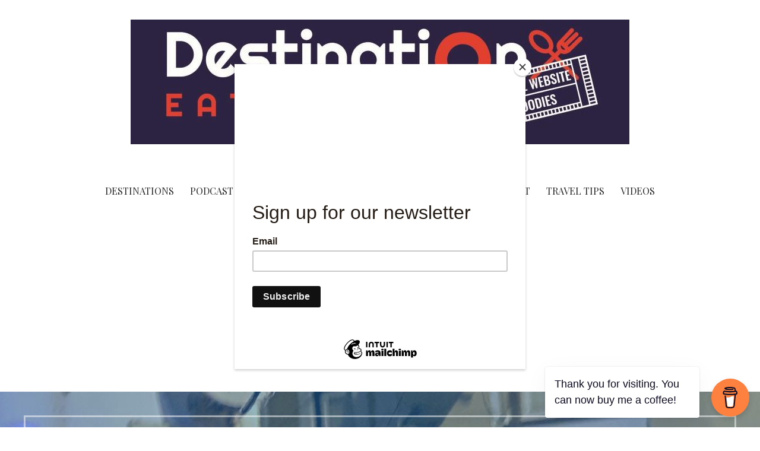

--- FILE ---
content_type: text/html; charset=UTF-8
request_url: https://destinationeatdrink.com/lisbons-hippest-vegan-restaurant/
body_size: 30830
content:
<!DOCTYPE html>

<html lang="en-US">

<head>

	<meta charset="UTF-8">

	<meta name="viewport" content="width=device-width, initial-scale=1">

	<link rel="profile" href="http://gmpg.org/xfn/11">

	<link rel="pingback" href="https://destinationeatdrink.com/xmlrpc.php">

	<meta name='robots' content='index, follow, max-image-preview:large, max-snippet:-1, max-video-preview:-1' />
	<style>img:is([sizes="auto" i], [sizes^="auto," i]) { contain-intrinsic-size: 3000px 1500px }</style>
	
	<!-- This site is optimized with the Yoast SEO plugin v26.7 - https://yoast.com/wordpress/plugins/seo/ -->
	<title>Lisbon&#039;s hippest vegan restaurant - Destination Eat Drink - The Travel Site for Foodies</title>
	<meta name="description" content="Lisbon&#039;s hippest vegan restaurant Destination Eat Drink. Traveling the world one dish at a time. Join us on our culinary adventure with our foodie tra" />
	<link rel="canonical" href="https://destinationeatdrink.com/lisbons-hippest-vegan-restaurant/" />
	<meta property="og:locale" content="en_US" />
	<meta property="og:type" content="article" />
	<meta property="og:title" content="Lisbon&#039;s hippest vegan restaurant - Destination Eat Drink - The Travel Site for Foodies" />
	<meta property="og:description" content="Lisbon&#039;s hippest vegan restaurant Destination Eat Drink. Traveling the world one dish at a time. Join us on our culinary adventure with our foodie tra" />
	<meta property="og:url" content="https://destinationeatdrink.com/lisbons-hippest-vegan-restaurant/" />
	<meta property="og:site_name" content="Destination Eat Drink - The Travel Site for Foodies" />
	<meta property="article:published_time" content="2022-03-23T11:03:29+00:00" />
	<meta property="article:modified_time" content="2024-05-25T03:37:03+00:00" />
	<meta property="og:image" content="https://destinationeatdrink.com/wp-content/uploads/2022/03/Lisbon-Food-Temple-lights.jpg" />
	<meta property="og:image:width" content="1672" />
	<meta property="og:image:height" content="240" />
	<meta property="og:image:type" content="image/jpeg" />
	<meta name="author" content="Brent" />
	<meta name="twitter:card" content="summary_large_image" />
	<meta name="twitter:creator" content="@Eatdestination" />
	<meta name="twitter:site" content="@Eatdestination" />
	<meta name="twitter:label1" content="Written by" />
	<meta name="twitter:data1" content="Brent" />
	<meta name="twitter:label2" content="Est. reading time" />
	<meta name="twitter:data2" content="4 minutes" />
	<script type="application/ld+json" class="yoast-schema-graph">{"@context":"https://schema.org","@graph":[{"@type":"Article","@id":"https://destinationeatdrink.com/lisbons-hippest-vegan-restaurant/#article","isPartOf":{"@id":"https://destinationeatdrink.com/lisbons-hippest-vegan-restaurant/"},"author":{"name":"Brent","@id":"https://destinationeatdrink.com/#/schema/person/b56c6fe00909acaf957fe8d67668e5b1"},"headline":"Lisbon&#8217;s hippest vegan restaurant","datePublished":"2022-03-23T11:03:29+00:00","dateModified":"2024-05-25T03:37:03+00:00","mainEntityOfPage":{"@id":"https://destinationeatdrink.com/lisbons-hippest-vegan-restaurant/"},"wordCount":827,"publisher":{"@id":"https://destinationeatdrink.com/#organization"},"image":{"@id":"https://destinationeatdrink.com/lisbons-hippest-vegan-restaurant/#primaryimage"},"thumbnailUrl":"https://destinationeatdrink.com/wp-content/uploads/2022/03/Lisbon-Food-Temple-lights.jpg","keywords":["Lisbon","Mouraria","portugal","The Food Temple","vegan","vegan food"],"articleSection":["Lisbon","Portugal"],"inLanguage":"en-US"},{"@type":"WebPage","@id":"https://destinationeatdrink.com/lisbons-hippest-vegan-restaurant/","url":"https://destinationeatdrink.com/lisbons-hippest-vegan-restaurant/","name":"Lisbon's hippest vegan restaurant - Destination Eat Drink - The Travel Site for Foodies","isPartOf":{"@id":"https://destinationeatdrink.com/#website"},"primaryImageOfPage":{"@id":"https://destinationeatdrink.com/lisbons-hippest-vegan-restaurant/#primaryimage"},"image":{"@id":"https://destinationeatdrink.com/lisbons-hippest-vegan-restaurant/#primaryimage"},"thumbnailUrl":"https://destinationeatdrink.com/wp-content/uploads/2022/03/Lisbon-Food-Temple-lights.jpg","datePublished":"2022-03-23T11:03:29+00:00","dateModified":"2024-05-25T03:37:03+00:00","description":"Lisbon's hippest vegan restaurant Destination Eat Drink. Traveling the world one dish at a time. Join us on our culinary adventure with our foodie travel guides and podcast.","breadcrumb":{"@id":"https://destinationeatdrink.com/lisbons-hippest-vegan-restaurant/#breadcrumb"},"inLanguage":"en-US","potentialAction":[{"@type":"ReadAction","target":["https://destinationeatdrink.com/lisbons-hippest-vegan-restaurant/"]}]},{"@type":"ImageObject","inLanguage":"en-US","@id":"https://destinationeatdrink.com/lisbons-hippest-vegan-restaurant/#primaryimage","url":"https://destinationeatdrink.com/wp-content/uploads/2022/03/Lisbon-Food-Temple-lights.jpg","contentUrl":"https://destinationeatdrink.com/wp-content/uploads/2022/03/Lisbon-Food-Temple-lights.jpg","width":1672,"height":240,"caption":"Colorful string lights illuminating hallway."},{"@type":"BreadcrumbList","@id":"https://destinationeatdrink.com/lisbons-hippest-vegan-restaurant/#breadcrumb","itemListElement":[{"@type":"ListItem","position":1,"name":"Home","item":"https://destinationeatdrink.com/"},{"@type":"ListItem","position":2,"name":"Lisbon&#8217;s hippest vegan restaurant"}]},{"@type":"WebSite","@id":"https://destinationeatdrink.com/#website","url":"https://destinationeatdrink.com/","name":"Destination Eat Drink - The Travel Site for Foodies","description":"The travel site for foodies","publisher":{"@id":"https://destinationeatdrink.com/#organization"},"potentialAction":[{"@type":"SearchAction","target":{"@type":"EntryPoint","urlTemplate":"https://destinationeatdrink.com/?s={search_term_string}"},"query-input":{"@type":"PropertyValueSpecification","valueRequired":true,"valueName":"search_term_string"}}],"inLanguage":"en-US"},{"@type":"Organization","@id":"https://destinationeatdrink.com/#organization","name":"Destination Eat Drink","url":"https://destinationeatdrink.com/","logo":{"@type":"ImageObject","inLanguage":"en-US","@id":"https://destinationeatdrink.com/#/schema/logo/image/","url":"https://destinationeatdrink.com/wp-content/uploads/2019/12/0ded.jpg","contentUrl":"https://destinationeatdrink.com/wp-content/uploads/2019/12/0ded.jpg","width":840,"height":210,"caption":"Destination Eat Drink"},"image":{"@id":"https://destinationeatdrink.com/#/schema/logo/image/"},"sameAs":["https://x.com/Eatdestination"]},{"@type":"Person","@id":"https://destinationeatdrink.com/#/schema/person/b56c6fe00909acaf957fe8d67668e5b1","name":"Brent","image":{"@type":"ImageObject","inLanguage":"en-US","@id":"https://destinationeatdrink.com/#/schema/person/image/","url":"https://secure.gravatar.com/avatar/81d577c9372983f567d91f63a630456ecbd24bd98d3b6b05bb6844e78c6642d5?s=96&r=g&d=https://destinationeatdrink.com/wp-content/plugins/userswp/assets/images/no_profile.png","contentUrl":"https://secure.gravatar.com/avatar/81d577c9372983f567d91f63a630456ecbd24bd98d3b6b05bb6844e78c6642d5?s=96&r=g&d=https://destinationeatdrink.com/wp-content/plugins/userswp/assets/images/no_profile.png","caption":"Brent"},"sameAs":["http://dedadmin"],"url":"https://destinationeatdrink.com/profile/dedadmin/"}]}</script>
	<!-- / Yoast SEO plugin. -->


<link rel="amphtml" href="https://destinationeatdrink.com/lisbons-hippest-vegan-restaurant/amp/" /><meta name="generator" content="AMP for WP 1.1.10"/><link rel='dns-prefetch' href='//js.stripe.com' />
<link rel='dns-prefetch' href='//www.googletagmanager.com' />
<link rel='dns-prefetch' href='//use.fontawesome.com' />
<link rel='dns-prefetch' href='//checkout.stripe.com' />
<link rel='dns-prefetch' href='//fonts.googleapis.com' />
<link rel='dns-prefetch' href='//pagead2.googlesyndication.com' />
<link rel="alternate" type="application/rss+xml" title="Destination Eat Drink - The Travel Site for Foodies &raquo; Feed" href="https://destinationeatdrink.com/feed/" />
<link rel="alternate" type="application/rss+xml" title="Destination Eat Drink - The Travel Site for Foodies &raquo; Comments Feed" href="https://destinationeatdrink.com/comments/feed/" />
<script type="text/javascript">
/* <![CDATA[ */
window._wpemojiSettings = {"baseUrl":"https:\/\/s.w.org\/images\/core\/emoji\/16.0.1\/72x72\/","ext":".png","svgUrl":"https:\/\/s.w.org\/images\/core\/emoji\/16.0.1\/svg\/","svgExt":".svg","source":{"concatemoji":"https:\/\/destinationeatdrink.com\/wp-includes\/js\/wp-emoji-release.min.js?ver=6.8.3"}};
/*! This file is auto-generated */
!function(s,n){var o,i,e;function c(e){try{var t={supportTests:e,timestamp:(new Date).valueOf()};sessionStorage.setItem(o,JSON.stringify(t))}catch(e){}}function p(e,t,n){e.clearRect(0,0,e.canvas.width,e.canvas.height),e.fillText(t,0,0);var t=new Uint32Array(e.getImageData(0,0,e.canvas.width,e.canvas.height).data),a=(e.clearRect(0,0,e.canvas.width,e.canvas.height),e.fillText(n,0,0),new Uint32Array(e.getImageData(0,0,e.canvas.width,e.canvas.height).data));return t.every(function(e,t){return e===a[t]})}function u(e,t){e.clearRect(0,0,e.canvas.width,e.canvas.height),e.fillText(t,0,0);for(var n=e.getImageData(16,16,1,1),a=0;a<n.data.length;a++)if(0!==n.data[a])return!1;return!0}function f(e,t,n,a){switch(t){case"flag":return n(e,"\ud83c\udff3\ufe0f\u200d\u26a7\ufe0f","\ud83c\udff3\ufe0f\u200b\u26a7\ufe0f")?!1:!n(e,"\ud83c\udde8\ud83c\uddf6","\ud83c\udde8\u200b\ud83c\uddf6")&&!n(e,"\ud83c\udff4\udb40\udc67\udb40\udc62\udb40\udc65\udb40\udc6e\udb40\udc67\udb40\udc7f","\ud83c\udff4\u200b\udb40\udc67\u200b\udb40\udc62\u200b\udb40\udc65\u200b\udb40\udc6e\u200b\udb40\udc67\u200b\udb40\udc7f");case"emoji":return!a(e,"\ud83e\udedf")}return!1}function g(e,t,n,a){var r="undefined"!=typeof WorkerGlobalScope&&self instanceof WorkerGlobalScope?new OffscreenCanvas(300,150):s.createElement("canvas"),o=r.getContext("2d",{willReadFrequently:!0}),i=(o.textBaseline="top",o.font="600 32px Arial",{});return e.forEach(function(e){i[e]=t(o,e,n,a)}),i}function t(e){var t=s.createElement("script");t.src=e,t.defer=!0,s.head.appendChild(t)}"undefined"!=typeof Promise&&(o="wpEmojiSettingsSupports",i=["flag","emoji"],n.supports={everything:!0,everythingExceptFlag:!0},e=new Promise(function(e){s.addEventListener("DOMContentLoaded",e,{once:!0})}),new Promise(function(t){var n=function(){try{var e=JSON.parse(sessionStorage.getItem(o));if("object"==typeof e&&"number"==typeof e.timestamp&&(new Date).valueOf()<e.timestamp+604800&&"object"==typeof e.supportTests)return e.supportTests}catch(e){}return null}();if(!n){if("undefined"!=typeof Worker&&"undefined"!=typeof OffscreenCanvas&&"undefined"!=typeof URL&&URL.createObjectURL&&"undefined"!=typeof Blob)try{var e="postMessage("+g.toString()+"("+[JSON.stringify(i),f.toString(),p.toString(),u.toString()].join(",")+"));",a=new Blob([e],{type:"text/javascript"}),r=new Worker(URL.createObjectURL(a),{name:"wpTestEmojiSupports"});return void(r.onmessage=function(e){c(n=e.data),r.terminate(),t(n)})}catch(e){}c(n=g(i,f,p,u))}t(n)}).then(function(e){for(var t in e)n.supports[t]=e[t],n.supports.everything=n.supports.everything&&n.supports[t],"flag"!==t&&(n.supports.everythingExceptFlag=n.supports.everythingExceptFlag&&n.supports[t]);n.supports.everythingExceptFlag=n.supports.everythingExceptFlag&&!n.supports.flag,n.DOMReady=!1,n.readyCallback=function(){n.DOMReady=!0}}).then(function(){return e}).then(function(){var e;n.supports.everything||(n.readyCallback(),(e=n.source||{}).concatemoji?t(e.concatemoji):e.wpemoji&&e.twemoji&&(t(e.twemoji),t(e.wpemoji)))}))}((window,document),window._wpemojiSettings);
/* ]]> */
</script>
<link rel='stylesheet' id='ayecode-ui-css' href='https://destinationeatdrink.com/wp-content/plugins/userswp/vendor/ayecode/wp-ayecode-ui/assets/css/ayecode-ui-compatibility.css?ver=0.2.42' type='text/css' media='all' />
<style id='ayecode-ui-inline-css' type='text/css'>
body.modal-open #wpadminbar{z-index:999}.embed-responsive-16by9 .fluid-width-video-wrapper{padding:0!important;position:initial}
</style>
<style id='wp-emoji-styles-inline-css' type='text/css'>

	img.wp-smiley, img.emoji {
		display: inline !important;
		border: none !important;
		box-shadow: none !important;
		height: 1em !important;
		width: 1em !important;
		margin: 0 0.07em !important;
		vertical-align: -0.1em !important;
		background: none !important;
		padding: 0 !important;
	}
</style>
<link rel='stylesheet' id='wp-block-library-css' href='https://destinationeatdrink.com/wp-includes/css/dist/block-library/style.min.css?ver=6.8.3' type='text/css' media='all' />
<style id='wp-block-library-theme-inline-css' type='text/css'>
.wp-block-audio :where(figcaption){color:#555;font-size:13px;text-align:center}.is-dark-theme .wp-block-audio :where(figcaption){color:#ffffffa6}.wp-block-audio{margin:0 0 1em}.wp-block-code{border:1px solid #ccc;border-radius:4px;font-family:Menlo,Consolas,monaco,monospace;padding:.8em 1em}.wp-block-embed :where(figcaption){color:#555;font-size:13px;text-align:center}.is-dark-theme .wp-block-embed :where(figcaption){color:#ffffffa6}.wp-block-embed{margin:0 0 1em}.blocks-gallery-caption{color:#555;font-size:13px;text-align:center}.is-dark-theme .blocks-gallery-caption{color:#ffffffa6}:root :where(.wp-block-image figcaption){color:#555;font-size:13px;text-align:center}.is-dark-theme :root :where(.wp-block-image figcaption){color:#ffffffa6}.wp-block-image{margin:0 0 1em}.wp-block-pullquote{border-bottom:4px solid;border-top:4px solid;color:currentColor;margin-bottom:1.75em}.wp-block-pullquote cite,.wp-block-pullquote footer,.wp-block-pullquote__citation{color:currentColor;font-size:.8125em;font-style:normal;text-transform:uppercase}.wp-block-quote{border-left:.25em solid;margin:0 0 1.75em;padding-left:1em}.wp-block-quote cite,.wp-block-quote footer{color:currentColor;font-size:.8125em;font-style:normal;position:relative}.wp-block-quote:where(.has-text-align-right){border-left:none;border-right:.25em solid;padding-left:0;padding-right:1em}.wp-block-quote:where(.has-text-align-center){border:none;padding-left:0}.wp-block-quote.is-large,.wp-block-quote.is-style-large,.wp-block-quote:where(.is-style-plain){border:none}.wp-block-search .wp-block-search__label{font-weight:700}.wp-block-search__button{border:1px solid #ccc;padding:.375em .625em}:where(.wp-block-group.has-background){padding:1.25em 2.375em}.wp-block-separator.has-css-opacity{opacity:.4}.wp-block-separator{border:none;border-bottom:2px solid;margin-left:auto;margin-right:auto}.wp-block-separator.has-alpha-channel-opacity{opacity:1}.wp-block-separator:not(.is-style-wide):not(.is-style-dots){width:100px}.wp-block-separator.has-background:not(.is-style-dots){border-bottom:none;height:1px}.wp-block-separator.has-background:not(.is-style-wide):not(.is-style-dots){height:2px}.wp-block-table{margin:0 0 1em}.wp-block-table td,.wp-block-table th{word-break:normal}.wp-block-table :where(figcaption){color:#555;font-size:13px;text-align:center}.is-dark-theme .wp-block-table :where(figcaption){color:#ffffffa6}.wp-block-video :where(figcaption){color:#555;font-size:13px;text-align:center}.is-dark-theme .wp-block-video :where(figcaption){color:#ffffffa6}.wp-block-video{margin:0 0 1em}:root :where(.wp-block-template-part.has-background){margin-bottom:0;margin-top:0;padding:1.25em 2.375em}
</style>
<style id='classic-theme-styles-inline-css' type='text/css'>
/*! This file is auto-generated */
.wp-block-button__link{color:#fff;background-color:#32373c;border-radius:9999px;box-shadow:none;text-decoration:none;padding:calc(.667em + 2px) calc(1.333em + 2px);font-size:1.125em}.wp-block-file__button{background:#32373c;color:#fff;text-decoration:none}
</style>
<style id='caterhamcomputing-cc-child-pages-style-inline-css' type='text/css'>


</style>
<link rel='stylesheet' id='ugb-style-css-v2-css' href='https://destinationeatdrink.com/wp-content/plugins/stackable-ultimate-gutenberg-blocks/dist/deprecated/frontend_blocks_deprecated_v2.css?ver=3.19.5' type='text/css' media='all' />
<style id='ugb-style-css-v2-inline-css' type='text/css'>
:root {--stk-block-width-default-detected: 688px;}
:root {
			--content-width: 688px;
		}
</style>
<link rel='stylesheet' id='wp-components-css' href='https://destinationeatdrink.com/wp-includes/css/dist/components/style.min.css?ver=6.8.3' type='text/css' media='all' />
<link rel='stylesheet' id='wp-preferences-css' href='https://destinationeatdrink.com/wp-includes/css/dist/preferences/style.min.css?ver=6.8.3' type='text/css' media='all' />
<link rel='stylesheet' id='wp-block-editor-css' href='https://destinationeatdrink.com/wp-includes/css/dist/block-editor/style.min.css?ver=6.8.3' type='text/css' media='all' />
<link rel='stylesheet' id='wp-reusable-blocks-css' href='https://destinationeatdrink.com/wp-includes/css/dist/reusable-blocks/style.min.css?ver=6.8.3' type='text/css' media='all' />
<link rel='stylesheet' id='wp-patterns-css' href='https://destinationeatdrink.com/wp-includes/css/dist/patterns/style.min.css?ver=6.8.3' type='text/css' media='all' />
<link rel='stylesheet' id='wp-editor-css' href='https://destinationeatdrink.com/wp-includes/css/dist/editor/style.min.css?ver=6.8.3' type='text/css' media='all' />
<link rel='stylesheet' id='captain-form-block-style-css-css' href='https://destinationeatdrink.com/wp-content/plugins/captainform/admin/gutenberg/blocks.style.build.css?ver=6.8.3' type='text/css' media='all' />
<link rel='stylesheet' id='coblocks-frontend-css' href='https://destinationeatdrink.com/wp-content/plugins/coblocks/dist/style-coblocks-1.css?ver=3.1.16' type='text/css' media='all' />
<link rel='stylesheet' id='coblocks-extensions-css' href='https://destinationeatdrink.com/wp-content/plugins/coblocks/dist/style-coblocks-extensions.css?ver=3.1.16' type='text/css' media='all' />
<link rel='stylesheet' id='coblocks-animation-css' href='https://destinationeatdrink.com/wp-content/plugins/coblocks/dist/style-coblocks-animation.css?ver=2677611078ee87eb3b1c' type='text/css' media='all' />
<link rel='stylesheet' id='font-awesome-css' href='https://use.fontawesome.com/releases/v6.7.2/css/all.css?wpfas=true' type='text/css' media='all' />
<style id='global-styles-inline-css' type='text/css'>
:root{--wp--preset--aspect-ratio--square: 1;--wp--preset--aspect-ratio--4-3: 4/3;--wp--preset--aspect-ratio--3-4: 3/4;--wp--preset--aspect-ratio--3-2: 3/2;--wp--preset--aspect-ratio--2-3: 2/3;--wp--preset--aspect-ratio--16-9: 16/9;--wp--preset--aspect-ratio--9-16: 9/16;--wp--preset--color--black: #000000;--wp--preset--color--cyan-bluish-gray: #abb8c3;--wp--preset--color--white: #ffffff;--wp--preset--color--pale-pink: #f78da7;--wp--preset--color--vivid-red: #cf2e2e;--wp--preset--color--luminous-vivid-orange: #ff6900;--wp--preset--color--luminous-vivid-amber: #fcb900;--wp--preset--color--light-green-cyan: #7bdcb5;--wp--preset--color--vivid-green-cyan: #00d084;--wp--preset--color--pale-cyan-blue: #8ed1fc;--wp--preset--color--vivid-cyan-blue: #0693e3;--wp--preset--color--vivid-purple: #9b51e0;--wp--preset--color--primary: #03263B;--wp--preset--color--secondary: #0b3954;--wp--preset--color--tertiary: #bddae6;--wp--preset--color--quaternary: #ff6663;--wp--preset--color--quinary: #ffffff;--wp--preset--gradient--vivid-cyan-blue-to-vivid-purple: linear-gradient(135deg,rgba(6,147,227,1) 0%,rgb(155,81,224) 100%);--wp--preset--gradient--light-green-cyan-to-vivid-green-cyan: linear-gradient(135deg,rgb(122,220,180) 0%,rgb(0,208,130) 100%);--wp--preset--gradient--luminous-vivid-amber-to-luminous-vivid-orange: linear-gradient(135deg,rgba(252,185,0,1) 0%,rgba(255,105,0,1) 100%);--wp--preset--gradient--luminous-vivid-orange-to-vivid-red: linear-gradient(135deg,rgba(255,105,0,1) 0%,rgb(207,46,46) 100%);--wp--preset--gradient--very-light-gray-to-cyan-bluish-gray: linear-gradient(135deg,rgb(238,238,238) 0%,rgb(169,184,195) 100%);--wp--preset--gradient--cool-to-warm-spectrum: linear-gradient(135deg,rgb(74,234,220) 0%,rgb(151,120,209) 20%,rgb(207,42,186) 40%,rgb(238,44,130) 60%,rgb(251,105,98) 80%,rgb(254,248,76) 100%);--wp--preset--gradient--blush-light-purple: linear-gradient(135deg,rgb(255,206,236) 0%,rgb(152,150,240) 100%);--wp--preset--gradient--blush-bordeaux: linear-gradient(135deg,rgb(254,205,165) 0%,rgb(254,45,45) 50%,rgb(107,0,62) 100%);--wp--preset--gradient--luminous-dusk: linear-gradient(135deg,rgb(255,203,112) 0%,rgb(199,81,192) 50%,rgb(65,88,208) 100%);--wp--preset--gradient--pale-ocean: linear-gradient(135deg,rgb(255,245,203) 0%,rgb(182,227,212) 50%,rgb(51,167,181) 100%);--wp--preset--gradient--electric-grass: linear-gradient(135deg,rgb(202,248,128) 0%,rgb(113,206,126) 100%);--wp--preset--gradient--midnight: linear-gradient(135deg,rgb(2,3,129) 0%,rgb(40,116,252) 100%);--wp--preset--font-size--small: 13px;--wp--preset--font-size--medium: 20px;--wp--preset--font-size--large: 36px;--wp--preset--font-size--x-large: 42px;--wp--preset--spacing--20: 0.44rem;--wp--preset--spacing--30: 0.67rem;--wp--preset--spacing--40: 1rem;--wp--preset--spacing--50: 1.5rem;--wp--preset--spacing--60: 2.25rem;--wp--preset--spacing--70: 3.38rem;--wp--preset--spacing--80: 5.06rem;--wp--preset--shadow--natural: 6px 6px 9px rgba(0, 0, 0, 0.2);--wp--preset--shadow--deep: 12px 12px 50px rgba(0, 0, 0, 0.4);--wp--preset--shadow--sharp: 6px 6px 0px rgba(0, 0, 0, 0.2);--wp--preset--shadow--outlined: 6px 6px 0px -3px rgba(255, 255, 255, 1), 6px 6px rgba(0, 0, 0, 1);--wp--preset--shadow--crisp: 6px 6px 0px rgba(0, 0, 0, 1);}:where(.is-layout-flex){gap: 0.5em;}:where(.is-layout-grid){gap: 0.5em;}body .is-layout-flex{display: flex;}.is-layout-flex{flex-wrap: wrap;align-items: center;}.is-layout-flex > :is(*, div){margin: 0;}body .is-layout-grid{display: grid;}.is-layout-grid > :is(*, div){margin: 0;}:where(.wp-block-columns.is-layout-flex){gap: 2em;}:where(.wp-block-columns.is-layout-grid){gap: 2em;}:where(.wp-block-post-template.is-layout-flex){gap: 1.25em;}:where(.wp-block-post-template.is-layout-grid){gap: 1.25em;}.has-black-color{color: var(--wp--preset--color--black) !important;}.has-cyan-bluish-gray-color{color: var(--wp--preset--color--cyan-bluish-gray) !important;}.has-white-color{color: var(--wp--preset--color--white) !important;}.has-pale-pink-color{color: var(--wp--preset--color--pale-pink) !important;}.has-vivid-red-color{color: var(--wp--preset--color--vivid-red) !important;}.has-luminous-vivid-orange-color{color: var(--wp--preset--color--luminous-vivid-orange) !important;}.has-luminous-vivid-amber-color{color: var(--wp--preset--color--luminous-vivid-amber) !important;}.has-light-green-cyan-color{color: var(--wp--preset--color--light-green-cyan) !important;}.has-vivid-green-cyan-color{color: var(--wp--preset--color--vivid-green-cyan) !important;}.has-pale-cyan-blue-color{color: var(--wp--preset--color--pale-cyan-blue) !important;}.has-vivid-cyan-blue-color{color: var(--wp--preset--color--vivid-cyan-blue) !important;}.has-vivid-purple-color{color: var(--wp--preset--color--vivid-purple) !important;}.has-black-background-color{background-color: var(--wp--preset--color--black) !important;}.has-cyan-bluish-gray-background-color{background-color: var(--wp--preset--color--cyan-bluish-gray) !important;}.has-white-background-color{background-color: var(--wp--preset--color--white) !important;}.has-pale-pink-background-color{background-color: var(--wp--preset--color--pale-pink) !important;}.has-vivid-red-background-color{background-color: var(--wp--preset--color--vivid-red) !important;}.has-luminous-vivid-orange-background-color{background-color: var(--wp--preset--color--luminous-vivid-orange) !important;}.has-luminous-vivid-amber-background-color{background-color: var(--wp--preset--color--luminous-vivid-amber) !important;}.has-light-green-cyan-background-color{background-color: var(--wp--preset--color--light-green-cyan) !important;}.has-vivid-green-cyan-background-color{background-color: var(--wp--preset--color--vivid-green-cyan) !important;}.has-pale-cyan-blue-background-color{background-color: var(--wp--preset--color--pale-cyan-blue) !important;}.has-vivid-cyan-blue-background-color{background-color: var(--wp--preset--color--vivid-cyan-blue) !important;}.has-vivid-purple-background-color{background-color: var(--wp--preset--color--vivid-purple) !important;}.has-black-border-color{border-color: var(--wp--preset--color--black) !important;}.has-cyan-bluish-gray-border-color{border-color: var(--wp--preset--color--cyan-bluish-gray) !important;}.has-white-border-color{border-color: var(--wp--preset--color--white) !important;}.has-pale-pink-border-color{border-color: var(--wp--preset--color--pale-pink) !important;}.has-vivid-red-border-color{border-color: var(--wp--preset--color--vivid-red) !important;}.has-luminous-vivid-orange-border-color{border-color: var(--wp--preset--color--luminous-vivid-orange) !important;}.has-luminous-vivid-amber-border-color{border-color: var(--wp--preset--color--luminous-vivid-amber) !important;}.has-light-green-cyan-border-color{border-color: var(--wp--preset--color--light-green-cyan) !important;}.has-vivid-green-cyan-border-color{border-color: var(--wp--preset--color--vivid-green-cyan) !important;}.has-pale-cyan-blue-border-color{border-color: var(--wp--preset--color--pale-cyan-blue) !important;}.has-vivid-cyan-blue-border-color{border-color: var(--wp--preset--color--vivid-cyan-blue) !important;}.has-vivid-purple-border-color{border-color: var(--wp--preset--color--vivid-purple) !important;}.has-vivid-cyan-blue-to-vivid-purple-gradient-background{background: var(--wp--preset--gradient--vivid-cyan-blue-to-vivid-purple) !important;}.has-light-green-cyan-to-vivid-green-cyan-gradient-background{background: var(--wp--preset--gradient--light-green-cyan-to-vivid-green-cyan) !important;}.has-luminous-vivid-amber-to-luminous-vivid-orange-gradient-background{background: var(--wp--preset--gradient--luminous-vivid-amber-to-luminous-vivid-orange) !important;}.has-luminous-vivid-orange-to-vivid-red-gradient-background{background: var(--wp--preset--gradient--luminous-vivid-orange-to-vivid-red) !important;}.has-very-light-gray-to-cyan-bluish-gray-gradient-background{background: var(--wp--preset--gradient--very-light-gray-to-cyan-bluish-gray) !important;}.has-cool-to-warm-spectrum-gradient-background{background: var(--wp--preset--gradient--cool-to-warm-spectrum) !important;}.has-blush-light-purple-gradient-background{background: var(--wp--preset--gradient--blush-light-purple) !important;}.has-blush-bordeaux-gradient-background{background: var(--wp--preset--gradient--blush-bordeaux) !important;}.has-luminous-dusk-gradient-background{background: var(--wp--preset--gradient--luminous-dusk) !important;}.has-pale-ocean-gradient-background{background: var(--wp--preset--gradient--pale-ocean) !important;}.has-electric-grass-gradient-background{background: var(--wp--preset--gradient--electric-grass) !important;}.has-midnight-gradient-background{background: var(--wp--preset--gradient--midnight) !important;}.has-small-font-size{font-size: var(--wp--preset--font-size--small) !important;}.has-medium-font-size{font-size: var(--wp--preset--font-size--medium) !important;}.has-large-font-size{font-size: var(--wp--preset--font-size--large) !important;}.has-x-large-font-size{font-size: var(--wp--preset--font-size--x-large) !important;}
:where(.wp-block-post-template.is-layout-flex){gap: 1.25em;}:where(.wp-block-post-template.is-layout-grid){gap: 1.25em;}
:where(.wp-block-columns.is-layout-flex){gap: 2em;}:where(.wp-block-columns.is-layout-grid){gap: 2em;}
:root :where(.wp-block-pullquote){font-size: 1.5em;line-height: 1.6;}
</style>
<link rel='stylesheet' id='buy-me-a-coffee-css' href='https://destinationeatdrink.com/wp-content/plugins/buymeacoffee/public/css/buy-me-a-coffee-public.css?ver=4.4.2' type='text/css' media='all' />
<link rel='stylesheet' id='ccchildpagescss-css' href='https://destinationeatdrink.com/wp-content/plugins/cc-child-pages/includes/css/styles.css?ver=1.43' type='text/css' media='all' />
<link rel='stylesheet' id='ccchildpagesskincss-css' href='https://destinationeatdrink.com/wp-content/plugins/cc-child-pages/includes/css/skins.css?ver=1.43' type='text/css' media='all' />
<link rel='stylesheet' id='stripe-checkout-button-css' href='https://checkout.stripe.com/v3/checkout/button.css' type='text/css' media='all' />
<link rel='stylesheet' id='simpay-public-css' href='https://destinationeatdrink.com/wp-content/plugins/stripe/includes/core/assets/css/simpay-public.min.css?ver=4.16.1' type='text/css' media='all' />
<link rel='stylesheet' id='widgetopts-styles-css' href='https://destinationeatdrink.com/wp-content/plugins/widget-options/assets/css/widget-options.css?ver=4.1.3' type='text/css' media='all' />
<link rel='stylesheet' id='godaddy-styles-css' href='https://destinationeatdrink.com/wp-content/mu-plugins/vendor/wpex/godaddy-launch/includes/Dependencies/GoDaddy/Styles/build/latest.css?ver=2.0.2' type='text/css' media='all' />
<link rel='stylesheet' id='uptown-style-css' href='https://destinationeatdrink.com/wp-content/themes/uptown-style/style.css?ver=1.1.3' type='text/css' media='all' />
<style id='uptown-style-inline-css' type='text/css'>
.hero{background-image:url(https://destinationeatdrink.com/wp-content/uploads/2022/03/Lisbon-Food-Temple-lights.jpg);}
.site-title a,.site-title a:visited{color:#blank;}.site-title a:hover,.site-title a:visited:hover{color:rgba(, 0.8);}
.site-description{color:#686868;}
.hero,.hero .widget h1,.hero .widget h2,.hero .widget h3,.hero .widget h4,.hero .widget h5,.hero .widget h6,.hero .widget p,.hero .widget blockquote,.hero .widget cite,.hero .widget table,.hero .widget ul,.hero .widget ol,.hero .widget li,.hero .widget dd,.hero .widget dt,.hero .widget address,.hero .widget code,.hero .widget pre,.hero .widget .widget-title,.hero .page-header h1{color:#ffffff;}.hero .hero-inner{border-color:rgba(255, 255, 255, 0.5);}
.main-navigation ul li a,.main-navigation ul li a:visited,.main-navigation ul li a:hover,.main-navigation ul li a:focus,.main-navigation ul li a:visited:hover{color:#252525;}.main-navigation .sub-menu .menu-item-has-children > a::after{border-right-color:#252525;border-left-color:#252525;}.menu-toggle div{background-color:#252525;}.main-navigation ul li a:hover,.main-navigation ul li a:focus{color:rgba(37, 37, 37, 0.8);}
h1,h2,h3,h4,h5,h6,label,legend,table th,dl dt,.entry-title,.entry-title a,.entry-title a:visited,.widget-title{color:#353535;}.entry-title a:hover,.entry-title a:visited:hover,.entry-title a:focus,.entry-title a:visited:focus,.entry-title a:active,.entry-title a:visited:active{color:rgba(53, 53, 53, 0.8);}
body,input,select,textarea,input[type="text"]:focus,input[type="email"]:focus,input[type="url"]:focus,input[type="password"]:focus,input[type="search"]:focus,input[type="number"]:focus,input[type="tel"]:focus,input[type="range"]:focus,input[type="date"]:focus,input[type="month"]:focus,input[type="week"]:focus,input[type="time"]:focus,input[type="datetime"]:focus,input[type="datetime-local"]:focus,input[type="color"]:focus,textarea:focus,.navigation.pagination .paging-nav-text{color:#252525;}hr{background-color:rgba(37, 37, 37, 0.1);border-color:rgba(37, 37, 37, 0.1);}input[type="text"],input[type="email"],input[type="url"],input[type="password"],input[type="search"],input[type="number"],input[type="tel"],input[type="range"],input[type="date"],input[type="month"],input[type="week"],input[type="time"],input[type="datetime"],input[type="datetime-local"],input[type="color"],textarea,.select2-container .select2-choice{color:rgba(37, 37, 37, 0.5);border-color:rgba(37, 37, 37, 0.1);}select,fieldset,blockquote,pre,code,abbr,acronym,.hentry table th,.hentry table td{border-color:rgba(37, 37, 37, 0.1);}.hentry table tr:hover td{background-color:rgba(37, 37, 37, 0.05);}
blockquote,.entry-meta,.entry-footer,.comment-meta .says,.logged-in-as,.wp-block-coblocks-author__heading{color:#686868;}
.site-footer .widget-title,.site-footer h1,.site-footer h2,.site-footer h3,.site-footer h4,.site-footer h5,.site-footer h6{color:#ffffff;}
.site-footer .widget,.site-footer .widget form label{color:#ffffff;}
.footer-menu ul li a,.footer-menu ul li a:visited{color:#252525;}.site-info-wrapper .social-menu a{background-color:#252525;}.footer-menu ul li a:hover{border-color:#252525;}.footer-menu ul li a:hover,.footer-menu ul li a:visited:hover{color:rgba(37, 37, 37, 0.8);}
.site-info-wrapper .site-info-text{color:#252525;}
a,a:visited,.entry-title a:hover,.entry-title a:visited:hover{color:#0b6bbf;}.navigation.pagination .nav-links .page-numbers.current,.social-menu a:hover{background-color:#0b6bbf;}a:hover,a:visited:hover,a:focus,a:visited:focus,a:active,a:visited:active{color:rgba(11, 107, 191, 0.8);}.comment-list li.bypostauthor{border-color:rgba(11, 107, 191, 0.2);}
button,a.button,a.button:visited,input[type="button"],input[type="reset"],input[type="submit"],.wp-block-button__link,.site-info-wrapper .social-menu a:hover{background-color:#78c3fb;border-color:#78c3fb;}button:hover,button:active,button:focus,a.button:hover,a.button:active,a.button:focus,a.button:visited:hover,a.button:visited:active,a.button:visited:focus,input[type="button"]:hover,input[type="button"]:active,input[type="button"]:focus,input[type="reset"]:hover,input[type="reset"]:active,input[type="reset"]:focus,input[type="submit"]:hover,input[type="submit"]:active,input[type="submit"]:focus{background-color:rgba(120, 195, 251, 0.8);border-color:rgba(120, 195, 251, 0.8);}
button,button:hover,button:active,button:focus,a.button,a.button:hover,a.button:active,a.button:focus,a.button:visited,a.button:visited:hover,a.button:visited:active,a.button:visited:focus,input[type="button"],input[type="button"]:hover,input[type="button"]:active,input[type="button"]:focus,input[type="reset"],input[type="reset"]:hover,input[type="reset"]:active,input[type="reset"]:focus,input[type="submit"],input[type="submit"]:hover,input[type="submit"]:active,input[type="submit"]:focus,.wp-block-button__link{color:#ffffff;}
body{background-color:#ffffff;}.navigation.pagination .nav-links .page-numbers.current{color:#ffffff;}
.hero{background-color:#2b7abf;}.hero{-webkit-box-shadow:inset 0 0 0 9999em;-moz-box-shadow:inset 0 0 0 9999em;box-shadow:inset 0 0 0 9999em;color:rgba(43, 122, 191, 0.50);}
.main-navigation-container,.main-navigation.open,.main-navigation ul ul,.main-navigation .sub-menu{background-color:#ffffff;}.site-header{background-color:#ffffff;}
.site-footer{background-color:#303d4c;}
.site-info-wrapper{background-color:#ffffff;}.site-info-wrapper .social-menu a,.site-info-wrapper .social-menu a:visited,.site-info-wrapper .social-menu a:hover,.site-info-wrapper .social-menu a:visited:hover{color:#ffffff;}
.has-primary-color{color:#03263B;}.has-primary-background-color{background-color:#03263B;}
.has-secondary-color{color:#0b3954;}.has-secondary-background-color{background-color:#0b3954;}
.has-tertiary-color{color:#bddae6;}.has-tertiary-background-color{background-color:#bddae6;}
.has-quaternary-color{color:#ff6663;}.has-quaternary-background-color{background-color:#ff6663;}
.has-quinary-color{color:#ffffff;}.has-quinary-background-color{background-color:#ffffff;}
</style>
<link rel='stylesheet' id='wpcw-css' href='https://destinationeatdrink.com/wp-content/plugins/contact-widgets/assets/css/style.min.css?ver=1.0.1' type='text/css' media='all' />
<link rel='stylesheet' id='uptown-style-fonts-css' href='https://fonts.googleapis.com/css?family=Playfair+Display%3A300%2C400%2C700%7CLato%3A300%2C400%2C700&#038;subset=latin&#038;ver=1.8.9' type='text/css' media='all' />
<style id='uptown-style-fonts-inline-css' type='text/css'>
.site-title{font-family:"Playfair Display", sans-serif;}
.main-navigation ul li a,.main-navigation ul li a:visited,button,a.button,a.fl-button,input[type="button"],input[type="reset"],input[type="submit"]{font-family:"Playfair Display", sans-serif;}
h1,h2,h3,h4,h5,h6,label,legend,table th,dl dt,.entry-title,.widget-title{font-family:"Playfair Display", sans-serif;}
body,p,ol li,ul li,dl dd,.fl-callout-text{font-family:"Lato", sans-serif;}
blockquote,.entry-meta,.entry-footer,.comment-list li .comment-meta .says,.comment-list li .comment-metadata,.comment-reply-link,#respond .logged-in-as{font-family:"Lato", sans-serif;}
</style>
<style id='rocket-lazyload-inline-css' type='text/css'>
.rll-youtube-player{position:relative;padding-bottom:56.23%;height:0;overflow:hidden;max-width:100%;}.rll-youtube-player:focus-within{outline: 2px solid currentColor;outline-offset: 5px;}.rll-youtube-player iframe{position:absolute;top:0;left:0;width:100%;height:100%;z-index:100;background:0 0}.rll-youtube-player img{bottom:0;display:block;left:0;margin:auto;max-width:100%;width:100%;position:absolute;right:0;top:0;border:none;height:auto;-webkit-transition:.4s all;-moz-transition:.4s all;transition:.4s all}.rll-youtube-player img:hover{-webkit-filter:brightness(75%)}.rll-youtube-player .play{height:100%;width:100%;left:0;top:0;position:absolute;background:url(https://destinationeatdrink.com/wp-content/plugins/rocket-lazy-load/assets/img/youtube.png) no-repeat center;background-color: transparent !important;cursor:pointer;border:none;}
</style>
<script type="text/javascript" src="https://destinationeatdrink.com/wp-includes/js/jquery/jquery.min.js?ver=3.7.1" id="jquery-core-js"></script>
<script type="text/javascript" src="https://destinationeatdrink.com/wp-includes/js/jquery/jquery-migrate.min.js?ver=3.4.1" id="jquery-migrate-js"></script>
<script type="text/javascript" src="https://destinationeatdrink.com/wp-content/plugins/userswp/vendor/ayecode/wp-ayecode-ui/assets/js/select2.min.js?ver=4.0.11" id="select2-js"></script>
<script type="text/javascript" src="https://destinationeatdrink.com/wp-content/plugins/userswp/vendor/ayecode/wp-ayecode-ui/assets/js/bootstrap.bundle.min.js?ver=0.2.42" id="bootstrap-js-bundle-js"></script>
<script type="text/javascript" id="bootstrap-js-bundle-js-after">
/* <![CDATA[ */
function aui_init_greedy_nav(){jQuery('nav.greedy').each(function(i,obj){if(jQuery(this).hasClass("being-greedy")){return true}jQuery(this).addClass('navbar-expand');var $vlinks='';var $dDownClass='';if(jQuery(this).find('.navbar-nav').length){if(jQuery(this).find('.navbar-nav').hasClass("being-greedy")){return true}$vlinks=jQuery(this).find('.navbar-nav').addClass("being-greedy w-100").removeClass('overflow-hidden')}else if(jQuery(this).find('.nav').length){if(jQuery(this).find('.nav').hasClass("being-greedy")){return true}$vlinks=jQuery(this).find('.nav').addClass("being-greedy w-100").removeClass('overflow-hidden');$dDownClass=' mt-2 '}else{return false}jQuery($vlinks).append('<li class="nav-item list-unstyled ml-auto greedy-btn d-none dropdown ">'+'<a href="javascript:void(0)" data-toggle="dropdown" class="nav-link"><i class="fas fa-ellipsis-h"></i> <span class="greedy-count badge badge-dark badge-pill"></span></a>'+'<ul class="greedy-links dropdown-menu  dropdown-menu-right '+$dDownClass+'"></ul>'+'</li>');var $hlinks=jQuery(this).find('.greedy-links');var $btn=jQuery(this).find('.greedy-btn');var numOfItems=0;var totalSpace=0;var closingTime=1000;var breakWidths=[];$vlinks.children().outerWidth(function(i,w){totalSpace+=w;numOfItems+=1;breakWidths.push(totalSpace)});var availableSpace,numOfVisibleItems,requiredSpace,buttonSpace,timer;function check(){buttonSpace=$btn.width();availableSpace=$vlinks.width()-10;numOfVisibleItems=$vlinks.children().length;requiredSpace=breakWidths[numOfVisibleItems-1];if(numOfVisibleItems>1&&requiredSpace>availableSpace){$vlinks.children().last().prev().prependTo($hlinks);numOfVisibleItems-=1;check()}else if(availableSpace>breakWidths[numOfVisibleItems]){$hlinks.children().first().insertBefore($btn);numOfVisibleItems+=1;check()}jQuery($btn).find(".greedy-count").html(numOfItems-numOfVisibleItems);if(numOfVisibleItems===numOfItems){$btn.addClass('d-none')}else $btn.removeClass('d-none')}jQuery(window).on("resize",function(){check()});check()})}function aui_select2_locale(){var aui_select2_params={"i18n_select_state_text":"Select an option\u2026","i18n_no_matches":"No matches found","i18n_ajax_error":"Loading failed","i18n_input_too_short_1":"Please enter 1 or more characters","i18n_input_too_short_n":"Please enter %item% or more characters","i18n_input_too_long_1":"Please delete 1 character","i18n_input_too_long_n":"Please delete %item% characters","i18n_selection_too_long_1":"You can only select 1 item","i18n_selection_too_long_n":"You can only select %item% items","i18n_load_more":"Loading more results\u2026","i18n_searching":"Searching\u2026"};return{language:{errorLoading:function(){return aui_select2_params.i18n_searching},inputTooLong:function(args){var overChars=args.input.length-args.maximum;if(1===overChars){return aui_select2_params.i18n_input_too_long_1}return aui_select2_params.i18n_input_too_long_n.replace('%item%',overChars)},inputTooShort:function(args){var remainingChars=args.minimum-args.input.length;if(1===remainingChars){return aui_select2_params.i18n_input_too_short_1}return aui_select2_params.i18n_input_too_short_n.replace('%item%',remainingChars)},loadingMore:function(){return aui_select2_params.i18n_load_more},maximumSelected:function(args){if(args.maximum===1){return aui_select2_params.i18n_selection_too_long_1}return aui_select2_params.i18n_selection_too_long_n.replace('%item%',args.maximum)},noResults:function(){return aui_select2_params.i18n_no_matches},searching:function(){return aui_select2_params.i18n_searching}}}}function aui_init_select2(){var select2_args=jQuery.extend({},aui_select2_locale());jQuery("select.aui-select2").each(function(){if(!jQuery(this).hasClass("select2-hidden-accessible")){jQuery(this).select2(select2_args)}})}function aui_time_ago(selector){var aui_timeago_params={"prefix_ago":"","suffix_ago":" ago","prefix_after":"after ","suffix_after":"","seconds":"less than a minute","minute":"about a minute","minutes":"%d minutes","hour":"about an hour","hours":"about %d hours","day":"a day","days":"%d days","month":"about a month","months":"%d months","year":"about a year","years":"%d years"};var templates={prefix:aui_timeago_params.prefix_ago,suffix:aui_timeago_params.suffix_ago,seconds:aui_timeago_params.seconds,minute:aui_timeago_params.minute,minutes:aui_timeago_params.minutes,hour:aui_timeago_params.hour,hours:aui_timeago_params.hours,day:aui_timeago_params.day,days:aui_timeago_params.days,month:aui_timeago_params.month,months:aui_timeago_params.months,year:aui_timeago_params.year,years:aui_timeago_params.years};var template=function(t,n){return templates[t]&&templates[t].replace(/%d/i,Math.abs(Math.round(n)))};var timer=function(time){if(!time)return;time=time.replace(/\.\d+/,"");time=time.replace(/-/,"/").replace(/-/,"/");time=time.replace(/T/," ").replace(/Z/," UTC");time=time.replace(/([\+\-]\d\d)\:?(\d\d)/," $1$2");time=new Date(time*1000||time);var now=new Date();var seconds=((now.getTime()-time)*.001)>>0;var minutes=seconds/60;var hours=minutes/60;var days=hours/24;var years=days/365;return templates.prefix+(seconds<45&&template('seconds',seconds)||seconds<90&&template('minute',1)||minutes<45&&template('minutes',minutes)||minutes<90&&template('hour',1)||hours<24&&template('hours',hours)||hours<42&&template('day',1)||days<30&&template('days',days)||days<45&&template('month',1)||days<365&&template('months',days/30)||years<1.5&&template('year',1)||template('years',years))+templates.suffix};var elements=document.getElementsByClassName(selector);if(selector&&elements&&elements.length){for(var i in elements){var $el=elements[i];if(typeof $el==='object'){$el.innerHTML='<i class="far fa-clock"></i> '+timer($el.getAttribute('title')||$el.getAttribute('datetime'))}}}setTimeout(function(){aui_time_ago(selector)},60000)}function aui_init_tooltips(){jQuery('[data-toggle="tooltip"]').tooltip();jQuery('[data-toggle="popover"]').popover();jQuery('[data-toggle="popover-html"]').popover({html:true});jQuery('[data-toggle="popover"],[data-toggle="popover-html"]').on('inserted.bs.popover',function(){jQuery('body > .popover').wrapAll("<div class='bsui' />")})}$aui_doing_init_flatpickr=false;function aui_init_flatpickr(){if(typeof jQuery.fn.flatpickr==="function"&&!$aui_doing_init_flatpickr){$aui_doing_init_flatpickr=true;try{flatpickr.localize({weekdays:{shorthand:['Sun','Mon','Tue','Wed','Thu','Fri','Sat'],longhand:['Sun','Mon','Tue','Wed','Thu','Fri','Sat'],},months:{shorthand:['Jan','Feb','Mar','Apr','May','Jun','Jul','Aug','Sep','Oct','Nov','Dec'],longhand:['January','February','March','April','May','June','July','August','September','October','November','December'],},daysInMonth:[31,28,31,30,31,30,31,31,30,31,30,31],firstDayOfWeek:0,ordinal:function(nth){var s=nth%100;if(s>3&&s<21)return"th";switch(s%10){case 1:return"st";case 2:return"nd";case 3:return"rd";default:return"th"}},rangeSeparator:' to ',weekAbbreviation:'Wk',scrollTitle:'Scroll to increment',toggleTitle:'Click to toggle',amPM:['AM','PM'],yearAriaLabel:'Year',hourAriaLabel:'Hour',minuteAriaLabel:'Minute',time_24hr:false})}catch(err){console.log(err.message)}jQuery('input[data-aui-init="flatpickr"]:not(.flatpickr-input)').flatpickr()}$aui_doing_init_flatpickr=false}$aui_doing_init_iconpicker=false;function aui_init_iconpicker(){if(typeof jQuery.fn.iconpicker==="function"&&!$aui_doing_init_iconpicker){$aui_doing_init_iconpicker=true;jQuery('input[data-aui-init="iconpicker"]:not(.iconpicker-input)').iconpicker()}$aui_doing_init_iconpicker=false}function aui_modal_iframe($title,$url,$footer,$dismissible,$class,$dialog_class,$body_class,responsive){if(!$body_class){$body_class='p-0'}var wClass='text-center position-absolute w-100 text-dark overlay overlay-white p-0 m-0 d-none d-flex justify-content-center align-items-center';var $body="",sClass="w-100 p-0 m-0";if(responsive){$body+='<div class="embed-responsive embed-responsive-16by9">';wClass+=' h-100';sClass+=' embed-responsive-item'}else{wClass+=' vh-100';sClass+=' vh-100'}$body+='<div class="ac-preview-loading '+wClass+'" style="left:0;top:0"><div class="spinner-border" role="status"></div></div>';$body+='<iframe id="embedModal-iframe" class="'+sClass+'" src="" width="100%" height="100%" frameborder="0" allowtransparency="true"></iframe>';if(responsive){$body+='</div>'}$m=aui_modal($title,$body,$footer,$dismissible,$class,$dialog_class,$body_class);jQuery($m).on('shown.bs.modal',function(e){iFrame=jQuery('#embedModal-iframe');jQuery('.ac-preview-loading').addClass('d-flex');iFrame.attr({src:$url});iFrame.load(function(){jQuery('.ac-preview-loading').removeClass('d-flex')})});return $m}function aui_modal($title,$body,$footer,$dismissible,$class,$dialog_class,$body_class){if(!$class){$class=''}if(!$dialog_class){$dialog_class=''}if(!$body){$body='<div class="text-center"><div class="spinner-border" role="status"></div></div>'}jQuery('.aui-modal').modal('hide').modal('dispose').remove();jQuery('.modal-backdrop').remove();var $modal='';$modal+='<div class="modal aui-modal fade shadow bsui '+$class+'" tabindex="-1">'+'<div class="modal-dialog modal-dialog-centered '+$dialog_class+'">'+'<div class="modal-content border-0 shadow">';if($title){$modal+='<div class="modal-header">'+'<h5 class="modal-title">'+$title+'</h5>';if($dismissible){$modal+='<button type="button" class="close" data-dismiss="modal" aria-label="Close">'+'<span aria-hidden="true">&times;</span>'+'</button>'}$modal+='</div>'}$modal+='<div class="modal-body '+$body_class+'">'+$body+'</div>';if($footer){$modal+='<div class="modal-footer">'+$footer+'</div>'}$modal+='</div>'+'</div>'+'</div>';jQuery('body').append($modal);return jQuery('.aui-modal').modal('hide').modal({})}function aui_conditional_fields(form){jQuery(form).find(".aui-conditional-field").each(function(){var $element_require=jQuery(this).data('element-require');if($element_require){$element_require=$element_require.replace("&#039;","'");$element_require=$element_require.replace("&quot;",'"');if(aui_check_form_condition($element_require,form)){jQuery(this).removeClass('d-none')}else{jQuery(this).addClass('d-none')}}})}function aui_check_form_condition(condition,form){if(form){condition=condition.replace(/\(form\)/g,"('"+form+"')")}return new Function("return "+condition+";")()}jQuery.fn.aui_isOnScreen=function(){var win=jQuery(window);var viewport={top:win.scrollTop(),left:win.scrollLeft()};viewport.right=viewport.left+win.width();viewport.bottom=viewport.top+win.height();var bounds=this.offset();bounds.right=bounds.left+this.outerWidth();bounds.bottom=bounds.top+this.outerHeight();return(!(viewport.right<bounds.left||viewport.left>bounds.right||viewport.bottom<bounds.top||viewport.top>bounds.bottom))};function aui_carousel_maybe_show_multiple_items($carousel){var $items={};var $item_count=0;if(!jQuery($carousel).find('.carousel-inner-original').length){jQuery($carousel).append('<div class="carousel-inner-original d-none">'+jQuery($carousel).find('.carousel-inner').html()+'</div>')}jQuery($carousel).find('.carousel-inner-original .carousel-item').each(function(){$items[$item_count]=jQuery(this).html();$item_count++});if(!$item_count){return}if(jQuery(window).width()<=576){if(jQuery($carousel).find('.carousel-inner').hasClass('aui-multiple-items')&&jQuery($carousel).find('.carousel-inner-original').length){jQuery($carousel).find('.carousel-inner').removeClass('aui-multiple-items').html(jQuery($carousel).find('.carousel-inner-original').html());jQuery($carousel).find(".carousel-indicators li").removeClass("d-none")}}else{var $md_count=jQuery($carousel).data('limit_show');var $new_items='';var $new_items_count=0;var $new_item_count=0;var $closed=true;Object.keys($items).forEach(function(key,index){if(index!=0&&Number.isInteger(index/$md_count)){$new_items+='</div></div>';$closed=true}if(index==0||Number.isInteger(index/$md_count)){$active=index==0?'active':'';$new_items+='<div class="carousel-item '+$active+'"><div class="row m-0">';$closed=false;$new_items_count++;$new_item_count=0}$new_items+='<div class="col pr-1 pl-0">'+$items[index]+'</div>';$new_item_count++});if(!$closed){if($md_count-$new_item_count>0){$placeholder_count=$md_count-$new_item_count;while($placeholder_count>0){$new_items+='<div class="col pr-1 pl-0"></div>';$placeholder_count--}}$new_items+='</div></div>'}jQuery($carousel).find('.carousel-inner').addClass('aui-multiple-items').html($new_items);jQuery($carousel).find('.carousel-item.active img').each(function(){if(real_srcset=jQuery(this).attr("data-srcset")){if(!jQuery(this).attr("srcset"))jQuery(this).attr("srcset",real_srcset)}if(real_src=jQuery(this).attr("data-src")){if(!jQuery(this).attr("srcset"))jQuery(this).attr("src",real_src)}});$hide_count=$new_items_count-1;jQuery($carousel).find(".carousel-indicators li:gt("+$hide_count+")").addClass("d-none")}jQuery(window).trigger("aui_carousel_multiple")}function aui_init_carousel_multiple_items(){jQuery(window).on("resize",function(){jQuery('.carousel-multiple-items').each(function(){aui_carousel_maybe_show_multiple_items(this)})});jQuery('.carousel-multiple-items').each(function(){aui_carousel_maybe_show_multiple_items(this)})}function init_nav_sub_menus(){jQuery('.navbar-multi-sub-menus').each(function(i,obj){if(jQuery(this).hasClass("has-sub-sub-menus")){return true}jQuery(this).addClass('has-sub-sub-menus');jQuery(this).find('.dropdown-menu a.dropdown-toggle').on('click',function(e){var $el=jQuery(this);$el.toggleClass('active-dropdown');var $parent=jQuery(this).offsetParent(".dropdown-menu");if(!jQuery(this).next().hasClass('show')){jQuery(this).parents('.dropdown-menu').first().find('.show').removeClass("show")}var $subMenu=jQuery(this).next(".dropdown-menu");$subMenu.toggleClass('show');jQuery(this).parent("li").toggleClass('show');jQuery(this).parents('li.nav-item.dropdown.show').on('hidden.bs.dropdown',function(e){jQuery('.dropdown-menu .show').removeClass("show");$el.removeClass('active-dropdown')});if(!$parent.parent().hasClass('navbar-nav')){$el.next().addClass('position-relative border-top border-bottom')}return false})})}function aui_lightbox_embed($link,ele){ele.preventDefault();jQuery('.aui-carousel-modal').remove();var $modal='<div class="modal fade aui-carousel-modal bsui" tabindex="-1" role="dialog" aria-labelledby="aui-modal-title" aria-hidden="true"><div class="modal-dialog modal-dialog-centered modal-xl mw-100"><div class="modal-content bg-transparent border-0 shadow-none"><div class="modal-header"><h5 class="modal-title" id="aui-modal-title"></h5></div><div class="modal-body text-center"><i class="fas fa-circle-notch fa-spin fa-3x"></i></div></div></div></div>';jQuery('body').append($modal);jQuery('.aui-carousel-modal').modal({});jQuery('.aui-carousel-modal').on('hidden.bs.modal',function(e){jQuery("iframe").attr('src','')});$container=jQuery($link).closest('.aui-gallery');$clicked_href=jQuery($link).attr('href');$images=[];$container.find('.aui-lightbox-image').each(function(){var a=this;var href=jQuery(a).attr('href');if(href){$images.push(href)}});if($images.length){var $carousel='<div id="aui-embed-slider-modal" class="carousel slide" >';if($images.length>1){$i=0;$carousel+='<ol class="carousel-indicators position-fixed">';$container.find('.aui-lightbox-image').each(function(){$active=$clicked_href==jQuery(this).attr('href')?'active':'';$carousel+='<li data-target="#aui-embed-slider-modal" data-slide-to="'+$i+'" class="'+$active+'"></li>';$i++});$carousel+='</ol>'}$i=0;$carousel+='<div class="carousel-inner">';$container.find('.aui-lightbox-image').each(function(){var a=this;var href=jQuery(a).attr('href');$active=$clicked_href==jQuery(this).attr('href')?'active':'';$carousel+='<div class="carousel-item '+$active+'"><div>';var css_height=window.innerWidth>window.innerHeight?'90vh':'auto';var img=href?jQuery(a).find('img').clone().attr('src',href).attr('sizes','').removeClass().addClass('mx-auto d-block w-auto mw-100 rounded').css('max-height',css_height).get(0).outerHTML:jQuery(a).find('img').clone().removeClass().addClass('mx-auto d-block w-auto mw-100 rounded').css('max-height',css_height).get(0).outerHTML;$carousel+=img;if(jQuery(a).parent().find('.carousel-caption').length){$carousel+=jQuery(a).parent().find('.carousel-caption').clone().removeClass('sr-only').get(0).outerHTML}else if(jQuery(a).parent().find('.figure-caption').length){$carousel+=jQuery(a).parent().find('.figure-caption').clone().removeClass('sr-only').addClass('carousel-caption').get(0).outerHTML}$carousel+='</div></div>';$i++});$container.find('.aui-lightbox-iframe').each(function(){var a=this;$active=$clicked_href==jQuery(this).attr('href')?'active':'';$carousel+='<div class="carousel-item '+$active+'"><div class="modal-xl mx-auto embed-responsive embed-responsive-16by9">';var css_height=window.innerWidth>window.innerHeight?'95vh':'auto';var url=jQuery(a).attr('href');var iframe='<iframe class="embed-responsive-item" style="height:'+css_height+'" src="'+url+'?rel=0&amp;showinfo=0&amp;modestbranding=1&amp;autoplay=1" id="video" allow="autoplay"></iframe>';var img=iframe;$carousel+=img;$carousel+='</div></div>';$i++});$carousel+='</div>';if($images.length>1){$carousel+='<a class="carousel-control-prev" href="#aui-embed-slider-modal" role="button" data-slide="prev">';$carousel+='<span class="carousel-control-prev-icon" aria-hidden="true"></span>';$carousel+=' <a class="carousel-control-next" href="#aui-embed-slider-modal" role="button" data-slide="next">';$carousel+='<span class="carousel-control-next-icon" aria-hidden="true"></span>';$carousel+='</a>'}$carousel+='</div>';var $close='<button type="button" class="close text-white text-right position-fixed" style="font-size: 2.5em;right: 20px;top: 10px; z-index: 1055;" data-dismiss="modal" aria-label="Close"><span aria-hidden="true">&times;</span></button>';jQuery('.aui-carousel-modal .modal-content').html($carousel).prepend($close)}}function aui_init_lightbox_embed(){jQuery('.aui-lightbox-image, .aui-lightbox-iframe').off('click').on("click",function(ele){aui_lightbox_embed(this,ele)})}function aui_init_modal_iframe(){jQuery('.aui-has-embed, [data-aui-embed="iframe"]').each(function(e){if(!jQuery(this).hasClass('aui-modal-iframed')&&jQuery(this).data('embed-url')){jQuery(this).addClass('aui-modal-iframed');jQuery(this).on("click",function(e1){aui_modal_iframe('',jQuery(this).data('embed-url'),'',true,'','modal-lg','aui-modal-iframe p-0',true);return false})}})}$aui_doing_toast=false;function aui_toast($id,$type,$title,$title_small,$body,$time,$can_close){if($aui_doing_toast){setTimeout(function(){aui_toast($id,$type,$title,$title_small,$body,$time,$can_close)},500);return}$aui_doing_toast=true;if($can_close==null){$can_close=false}if($time==''||$time==null){$time=3000}if(document.getElementById($id)){jQuery('#'+$id).toast('show');setTimeout(function(){$aui_doing_toast=false},500);return}var uniqid=Date.now();if($id){uniqid=$id}$op="";$tClass='';$thClass='';$icon="";if($type=='success'){$op="opacity:.92;";$tClass='alert alert-success';$thClass='bg-transparent border-0 alert-success';$icon="<div class='h5 m-0 p-0'><i class='fas fa-check-circle mr-2'></i></div>"}else if($type=='error'||$type=='danger'){$op="opacity:.92;";$tClass='alert alert-danger';$thClass='bg-transparent border-0 alert-danger';$icon="<div class='h5 m-0 p-0'><i class='far fa-times-circle mr-2'></i></div>"}else if($type=='info'){$op="opacity:.92;";$tClass='alert alert-info';$thClass='bg-transparent border-0 alert-info';$icon="<div class='h5 m-0 p-0'><i class='fas fa-info-circle mr-2'></i></div>"}else if($type=='warning'){$op="opacity:.92;";$tClass='alert alert-warning';$thClass='bg-transparent border-0 alert-warning';$icon="<div class='h5 m-0 p-0'><i class='fas fa-exclamation-triangle mr-2'></i></div>"}if(!document.getElementById("aui-toasts")){jQuery('body').append('<div class="bsui" id="aui-toasts"><div class="position-fixed aui-toast-bottom-right pr-3 mb-1" style="z-index: 500000;right: 0;bottom: 0;'+$op+'"></div></div>')}$toast='<div id="'+uniqid+'" class="toast fade hide shadow hover-shadow '+$tClass+'" style="" role="alert" aria-live="assertive" aria-atomic="true" data-delay="'+$time+'">';if($type||$title||$title_small){$toast+='<div class="toast-header '+$thClass+'">';if($icon){$toast+=$icon}if($title){$toast+='<strong class="mr-auto">'+$title+'</strong>'}if($title_small){$toast+='<small>'+$title_small+'</small>'}if($can_close){$toast+='<button type="button" class="ml-2 mb-1 close" data-dismiss="toast" aria-label="Close"><span aria-hidden="true">×</span></button>'}$toast+='</div>'}if($body){$toast+='<div class="toast-body">'+$body+'</div>'}$toast+='</div>';jQuery('.aui-toast-bottom-right').prepend($toast);jQuery('#'+uniqid).toast('show');setTimeout(function(){$aui_doing_toast=false},500)}function aui_init_counters(){const animNum=(EL)=>{if(EL._isAnimated)return;EL._isAnimated=true;let end=EL.dataset.auiend;let start=EL.dataset.auistart;let duration=EL.dataset.auiduration?EL.dataset.auiduration:2000;let seperator=EL.dataset.auisep?EL.dataset.auisep:'';jQuery(EL).prop('Counter',start).animate({Counter:end},{duration:Math.abs(duration),easing:'swing',step:function(now){const text=seperator?(Math.ceil(now)).toLocaleString('en-US'):Math.ceil(now);const html=seperator?text.split(",").map(n=>`<span class="count">${n}</span>`).join(","):text;if(seperator&&seperator!=','){html.replace(',',seperator)}jQuery(this).html(html)}})};const inViewport=(entries,observer)=>{entries.forEach(entry=>{if(entry.isIntersecting)animNum(entry.target)})};jQuery("[data-auicounter]").each((i,EL)=>{const observer=new IntersectionObserver(inViewport);observer.observe(EL)})}function aui_init(){aui_init_counters();init_nav_sub_menus();aui_init_tooltips();aui_init_select2();aui_init_flatpickr();aui_init_iconpicker();aui_init_greedy_nav();aui_time_ago('timeago');aui_init_carousel_multiple_items();aui_init_lightbox_embed();aui_init_modal_iframe()}jQuery(window).on("load",function(){aui_init()});jQuery(function($){var ua=navigator.userAgent.toLowerCase();var isiOS=ua.match(/(iphone|ipod|ipad)/);if(isiOS){var pS=0;pM=parseFloat($('body').css('marginTop'));$(document).on('show.bs.modal',function(){pS=window.scrollY;$('body').css({marginTop:-pS,overflow:'hidden',position:'fixed',})}).on('hidden.bs.modal',function(){$('body').css({marginTop:pM,overflow:'visible',position:'inherit',});window.scrollTo(0,pS)})}});var aui_confirm=function(message,okButtonText,cancelButtonText,isDelete,large){okButtonText=okButtonText||'Yes';cancelButtonText=cancelButtonText||'Cancel';message=message||'Are you sure?';sizeClass=large?'':'modal-sm';btnClass=isDelete?'btn-danger':'btn-primary';deferred=jQuery.Deferred();var $body="";$body+="<h3 class='h4 py-3 text-center text-dark'>"+message+"</h3>";$body+="<div class='d-flex'>";$body+="<button class='btn btn-outline-secondary w-50 btn-round' data-dismiss='modal'  onclick='deferred.resolve(false);'>"+cancelButtonText+"</button>";$body+="<button class='btn "+btnClass+" ml-2 w-50 btn-round' data-dismiss='modal'  onclick='deferred.resolve(true);'>"+okButtonText+"</button>";$body+="</div>";$modal=aui_modal('',$body,'',false,'',sizeClass);return deferred.promise()};function aui_flip_color_scheme_on_scroll($value,$iframe){if(!$value)$value=window.scrollY;var navbar=$iframe?$iframe.querySelector('.color-scheme-flip-on-scroll'):document.querySelector('.color-scheme-flip-on-scroll');if(navbar==null)return;let cs_original=navbar.dataset.cso;let cs_scroll=navbar.dataset.css;if(!cs_scroll&&!cs_original){if(navbar.classList.contains('navbar-light')){cs_original='navbar-light';cs_scroll='navbar-dark'}else if(navbar.classList.contains('navbar-dark')){cs_original='navbar-dark';cs_scroll='navbar-light'}navbar.dataset.cso=cs_original;navbar.dataset.css=cs_scroll}if($value>0){navbar.classList.remove(cs_original);navbar.classList.add(cs_scroll)}else{navbar.classList.remove(cs_scroll);navbar.classList.add(cs_original)}}window.onscroll=function(){aui_set_data_scroll()};function aui_set_data_scroll(){document.documentElement.dataset.scroll=window.scrollY}aui_set_data_scroll();aui_flip_color_scheme_on_scroll();
/* ]]> */
</script>
<script type="text/javascript" id="ugb-block-frontend-js-v2-js-extra">
/* <![CDATA[ */
var stackable = {"restUrl":"https:\/\/destinationeatdrink.com\/wp-json\/"};
/* ]]> */
</script>
<script type="text/javascript" src="https://destinationeatdrink.com/wp-content/plugins/stackable-ultimate-gutenberg-blocks/dist/deprecated/frontend_blocks_deprecated_v2.js?ver=3.19.5" id="ugb-block-frontend-js-v2-js"></script>
<script type="text/javascript" src="https://destinationeatdrink.com/wp-content/plugins/buymeacoffee/public/js/buy-me-a-coffee-public.js?ver=4.4.2" id="buy-me-a-coffee-js"></script>
<script type="text/javascript" id="userswp-js-extra">
/* <![CDATA[ */
var uwp_localize_data = {"uwp_more_char_limit":"100","uwp_more_text":"more","uwp_less_text":"less","error":"Something went wrong.","error_retry":"Something went wrong, please retry.","uwp_more_ellipses_text":"...","ajaxurl":"https:\/\/destinationeatdrink.com\/wp-admin\/admin-ajax.php","login_modal":"1","register_modal":"1","forgot_modal":"1","uwp_pass_strength":"0","uwp_strong_pass_msg":"Please enter valid strong password.","default_banner":"https:\/\/destinationeatdrink.com\/wp-content\/plugins\/userswp\/assets\/images\/banner.png","basicNonce":"a6d6bbef2b"};
/* ]]> */
</script>
<script type="text/javascript" src="https://destinationeatdrink.com/wp-content/plugins/userswp/assets/js/users-wp.min.js?ver=1.2.52" id="userswp-js"></script>

<!-- Google tag (gtag.js) snippet added by Site Kit -->
<!-- Google Analytics snippet added by Site Kit -->
<script type="text/javascript" src="https://www.googletagmanager.com/gtag/js?id=GT-5MRCX2WP" id="google_gtagjs-js" async></script>
<script type="text/javascript" id="google_gtagjs-js-after">
/* <![CDATA[ */
window.dataLayer = window.dataLayer || [];function gtag(){dataLayer.push(arguments);}
gtag("set","linker",{"domains":["destinationeatdrink.com"]});
gtag("js", new Date());
gtag("set", "developer_id.dZTNiMT", true);
gtag("config", "GT-5MRCX2WP");
/* ]]> */
</script>
<link rel="https://api.w.org/" href="https://destinationeatdrink.com/wp-json/" /><link rel="alternate" title="JSON" type="application/json" href="https://destinationeatdrink.com/wp-json/wp/v2/posts/5762" /><link rel="EditURI" type="application/rsd+xml" title="RSD" href="https://destinationeatdrink.com/xmlrpc.php?rsd" />
<meta name="generator" content="WordPress 6.8.3" />
<link rel='shortlink' href='https://destinationeatdrink.com/?p=5762' />
<link rel="alternate" title="oEmbed (JSON)" type="application/json+oembed" href="https://destinationeatdrink.com/wp-json/oembed/1.0/embed?url=https%3A%2F%2Fdestinationeatdrink.com%2Flisbons-hippest-vegan-restaurant%2F" />
<link rel="alternate" title="oEmbed (XML)" type="text/xml+oembed" href="https://destinationeatdrink.com/wp-json/oembed/1.0/embed?url=https%3A%2F%2Fdestinationeatdrink.com%2Flisbons-hippest-vegan-restaurant%2F&#038;format=xml" />
        <script data-name="BMC-Widget" src="https://cdnjs.buymeacoffee.com/1.0.0/widget.prod.min.js" data-id="destinationeatdrink" data-description="Support me on Buy Me a Coffee!" data-message="Thank you for visiting. You can now buy me a coffee!" data-color="#FF813F" data-position="right" data-x_margin="18" data-y_margin="18">
        </script>
        <meta name="generator" content="Site Kit by Google 1.168.0" /><script id="mcjs">!function(c,h,i,m,p){m=c.createElement(h),p=c.getElementsByTagName(h)[0],m.async=1,m.src=i,p.parentNode.insertBefore(m,p)}(document,"script","https://chimpstatic.com/mcjs-connected/js/users/3877d390410419184916f778d/4aae52d1fece922068bd32070.js");</script><meta name="viewport" content="width=device-width, minimum-scale=1" /><script type="text/javascript">
           var ajaxurl = "https://destinationeatdrink.com/wp-admin/admin-ajax.php";
         </script>
<!-- Google AdSense meta tags added by Site Kit -->
<meta name="google-adsense-platform-account" content="ca-host-pub-2644536267352236">
<meta name="google-adsense-platform-domain" content="sitekit.withgoogle.com">
<!-- End Google AdSense meta tags added by Site Kit -->
      <meta name="onesignal" content="wordpress-plugin"/>
            <script>

      window.OneSignalDeferred = window.OneSignalDeferred || [];

      OneSignalDeferred.push(function(OneSignal) {
        var oneSignal_options = {};
        window._oneSignalInitOptions = oneSignal_options;

        oneSignal_options['serviceWorkerParam'] = { scope: '/' };
oneSignal_options['serviceWorkerPath'] = 'OneSignalSDKWorker.js.php';

        OneSignal.Notifications.setDefaultUrl("https://destinationeatdrink.com");

        oneSignal_options['wordpress'] = true;
oneSignal_options['appId'] = '51498d29-1c5e-404e-90be-b0433fb272dc';
oneSignal_options['allowLocalhostAsSecureOrigin'] = true;
oneSignal_options['welcomeNotification'] = { };
oneSignal_options['welcomeNotification']['title'] = "";
oneSignal_options['welcomeNotification']['message'] = "";
oneSignal_options['path'] = "https://destinationeatdrink.com/wp-content/plugins/onesignal-free-web-push-notifications/sdk_files/";
oneSignal_options['persistNotification'] = false;
oneSignal_options['promptOptions'] = { };
oneSignal_options['notifyButton'] = { };
oneSignal_options['notifyButton']['enable'] = true;
oneSignal_options['notifyButton']['position'] = 'bottom-right';
oneSignal_options['notifyButton']['theme'] = 'default';
oneSignal_options['notifyButton']['size'] = 'medium';
oneSignal_options['notifyButton']['displayPredicate'] = function() {
              return !OneSignal.User.PushSubscription.optedIn;
            };
oneSignal_options['notifyButton']['showCredit'] = false;
oneSignal_options['notifyButton']['text'] = {};
              OneSignal.init(window._oneSignalInitOptions);
              OneSignal.Slidedown.promptPush()      });

      function documentInitOneSignal() {
        var oneSignal_elements = document.getElementsByClassName("OneSignal-prompt");

        var oneSignalLinkClickHandler = function(event) { OneSignal.Notifications.requestPermission(); event.preventDefault(); };        for(var i = 0; i < oneSignal_elements.length; i++)
          oneSignal_elements[i].addEventListener('click', oneSignalLinkClickHandler, false);
      }

      if (document.readyState === 'complete') {
           documentInitOneSignal();
      }
      else {
           window.addEventListener("load", function(event){
               documentInitOneSignal();
          });
      }
    </script>
<style type='text/css'>
.site-title,.site-description{position:absolute;clip:rect(1px, 1px, 1px, 1px);}
</style>
<!-- Google AdSense snippet added by Site Kit -->
<script type="text/javascript" async="async" src="https://pagead2.googlesyndication.com/pagead/js/adsbygoogle.js?client=ca-pub-9600841919789845&amp;host=ca-host-pub-2644536267352236" crossorigin="anonymous"></script>

<!-- End Google AdSense snippet added by Site Kit -->
<link rel="icon" href="https://destinationeatdrink.com/wp-content/uploads/2019/11/Location-512-small.png" sizes="32x32" />
<link rel="icon" href="https://destinationeatdrink.com/wp-content/uploads/2019/11/Location-512-small.png" sizes="192x192" />
<link rel="apple-touch-icon" href="https://destinationeatdrink.com/wp-content/uploads/2019/11/Location-512-small.png" />
<meta name="msapplication-TileImage" content="https://destinationeatdrink.com/wp-content/uploads/2019/11/Location-512-small.png" />
<meta name="generator" content="WP Super Duper v1.2.30" data-sd-source="userswp" /><meta name="generator" content="WP Font Awesome Settings v1.1.10" data-ac-source="userswp" /><noscript><style id="rocket-lazyload-nojs-css">.rll-youtube-player, [data-lazy-src]{display:none !important;}</style></noscript>
</head>

<body class="wp-singular post-template-default single single-post postid-5762 single-format-standard wp-custom-logo wp-theme-primer wp-child-theme-uptown-style custom-header-image layout-two-column-default">

	
	<div id="page" class="hfeed site">

		<a class="skip-link screen-reader-text" href="#content">Skip to content</a>

		
		<header id="masthead" class="site-header" role="banner">

			
			<div class="site-header-wrapper">

				
<div class="site-title-wrapper">

	<a href="https://destinationeatdrink.com/" class="custom-logo-link" rel="home"><img width="840" height="210" src="data:image/svg+xml,%3Csvg%20xmlns='http://www.w3.org/2000/svg'%20viewBox='0%200%20840%20210'%3E%3C/svg%3E" class="custom-logo" alt="Destination Eat Drink: Foodie travel website." decoding="async" fetchpriority="high" data-lazy-srcset="https://destinationeatdrink.com/wp-content/uploads/2019/11/cropped-Destination-Eat-Drink-website-logo-landscape-small.jpg 840w, https://destinationeatdrink.com/wp-content/uploads/2019/11/cropped-Destination-Eat-Drink-website-logo-landscape-small-300x75.jpg 300w, https://destinationeatdrink.com/wp-content/uploads/2019/11/cropped-Destination-Eat-Drink-website-logo-landscape-small-768x192.jpg 768w" data-lazy-sizes="(max-width: 840px) 100vw, 840px" data-lazy-src="https://destinationeatdrink.com/wp-content/uploads/2019/11/cropped-Destination-Eat-Drink-website-logo-landscape-small.jpg" /><noscript><img width="840" height="210" src="https://destinationeatdrink.com/wp-content/uploads/2019/11/cropped-Destination-Eat-Drink-website-logo-landscape-small.jpg" class="custom-logo" alt="Destination Eat Drink: Foodie travel website." decoding="async" fetchpriority="high" srcset="https://destinationeatdrink.com/wp-content/uploads/2019/11/cropped-Destination-Eat-Drink-website-logo-landscape-small.jpg 840w, https://destinationeatdrink.com/wp-content/uploads/2019/11/cropped-Destination-Eat-Drink-website-logo-landscape-small-300x75.jpg 300w, https://destinationeatdrink.com/wp-content/uploads/2019/11/cropped-Destination-Eat-Drink-website-logo-landscape-small-768x192.jpg 768w" sizes="(max-width: 840px) 100vw, 840px" /></noscript></a>
	<div class="site-title"><a href="https://destinationeatdrink.com/" rel="home">Destination Eat Drink - The Travel Site for Foodies</a></div>
	<div class="site-description">The travel site for foodies</div>
</div><!-- .site-title-wrapper -->

<div class="main-navigation-container">

	
<div class="menu-toggle" id="menu-toggle" role="button" tabindex="0"
	>
	<div></div>
	<div></div>
	<div></div>
</div><!-- #menu-toggle -->

	<nav id="site-navigation" class="main-navigation">

		<div class="menu-primary-menu-container"><ul id="menu-primary-menu" class="menu"><li id="menu-item-170" class="menu-item menu-item-type-post_type menu-item-object-page menu-item-home menu-item-170"><a href="https://destinationeatdrink.com/">Destinations</a></li>
<li id="menu-item-533" class="menu-item menu-item-type-post_type menu-item-object-page menu-item-533"><a href="https://destinationeatdrink.com/pod/">PODCAST</a></li>
<li id="menu-item-1611" class="menu-item menu-item-type-post_type menu-item-object-page menu-item-has-children menu-item-1611"><a href="https://destinationeatdrink.com/europe/">Europe</a>
<span  class="expand" role="button" tabindex="0"></span>

<ul class="sub-menu">
	<li id="menu-item-2800" class="menu-item menu-item-type-custom menu-item-object-custom menu-item-2800"><a href="/italy">Italy</a></li>
	<li id="menu-item-2801" class="menu-item menu-item-type-custom menu-item-object-custom menu-item-2801"><a href="/france-destinations/">France</a></li>
	<li id="menu-item-2891" class="menu-item menu-item-type-custom menu-item-object-custom menu-item-2891"><a href="/spain-destinations/">Spain</a></li>
	<li id="menu-item-2892" class="menu-item menu-item-type-custom menu-item-object-custom menu-item-2892"><a href="/portugal-destinations/">Portugal</a></li>
	<li id="menu-item-2802" class="menu-item menu-item-type-custom menu-item-object-custom menu-item-2802"><a href="/croatia-destinations/">Croatia &#038; Slovenia</a></li>
	<li id="menu-item-2905" class="menu-item menu-item-type-custom menu-item-object-custom menu-item-2905"><a href="/u-k-ireland-destinations/">U.K. &#038; Ireland</a></li>
	<li id="menu-item-2810" class="menu-item menu-item-type-custom menu-item-object-custom menu-item-2810"><a href="/berlin">Berlin</a></li>
	<li id="menu-item-2809" class="menu-item menu-item-type-custom menu-item-object-custom menu-item-2809"><a href="/malta">Malta</a></li>
</ul>
</li>
<li id="menu-item-1623" class="menu-item menu-item-type-post_type menu-item-object-page menu-item-has-children menu-item-1623"><a href="https://destinationeatdrink.com/north-america-destinations/">North America</a>
<span  class="expand" role="button" tabindex="0"></span>

<ul class="sub-menu">
	<li id="menu-item-1615" class="menu-item menu-item-type-post_type menu-item-object-page menu-item-1615"><a href="https://destinationeatdrink.com/us-destinations/">U.S. Destinations</a></li>
	<li id="menu-item-1624" class="menu-item menu-item-type-post_type menu-item-object-page menu-item-1624"><a href="https://destinationeatdrink.com/north-america/mexico/mexico-city-mexico/">Mexico City</a></li>
	<li id="menu-item-1632" class="menu-item menu-item-type-post_type menu-item-object-page menu-item-1632"><a href="https://destinationeatdrink.com/north-america/united-states/hawaii-destinations/">Hawaii Destinations</a></li>
</ul>
</li>
<li id="menu-item-1629" class="menu-item menu-item-type-post_type menu-item-object-page menu-item-has-children menu-item-1629"><a href="https://destinationeatdrink.com/oceania-destinations/">Oceania</a>
<span  class="expand" role="button" tabindex="0"></span>

<ul class="sub-menu">
	<li id="menu-item-1631" class="menu-item menu-item-type-post_type menu-item-object-page menu-item-1631"><a href="https://destinationeatdrink.com/north-america/united-states/hawaii-destinations/">Hawaii Destinations</a></li>
	<li id="menu-item-1630" class="menu-item menu-item-type-post_type menu-item-object-page menu-item-1630"><a href="https://destinationeatdrink.com/new-zealand-destinations/">New Zealand Destinations</a></li>
</ul>
</li>
<li id="menu-item-2444" class="menu-item menu-item-type-post_type menu-item-object-page current_page_parent menu-item-2444"><a href="https://destinationeatdrink.com/blog/">Blog</a></li>
<li id="menu-item-172" class="menu-item menu-item-type-post_type menu-item-object-page menu-item-privacy-policy menu-item-has-children menu-item-172"><a rel="privacy-policy" href="https://destinationeatdrink.com/about/">About</a>
<span  class="expand" role="button" tabindex="0"></span>

<ul class="sub-menu">
	<li id="menu-item-414" class="menu-item menu-item-type-post_type menu-item-object-page menu-item-414"><a href="https://destinationeatdrink.com/books/">Books</a></li>
	<li id="menu-item-415" class="menu-item menu-item-type-post_type menu-item-object-page menu-item-415"><a href="https://destinationeatdrink.com/our-story/">Our Story</a></li>
	<li id="menu-item-416" class="menu-item menu-item-type-post_type menu-item-object-page menu-item-416"><a href="https://destinationeatdrink.com/contact-2/">Contact</a></li>
</ul>
</li>
<li id="menu-item-1654" class="menu-item menu-item-type-post_type menu-item-object-page menu-item-has-children menu-item-1654"><a href="https://destinationeatdrink.com/travel-tips/">Travel Tips</a>
<span  class="expand" role="button" tabindex="0"></span>

<ul class="sub-menu">
	<li id="menu-item-1633" class="menu-item menu-item-type-post_type menu-item-object-page menu-item-1633"><a href="https://destinationeatdrink.com/packing/">Packing</a></li>
	<li id="menu-item-1635" class="menu-item menu-item-type-post_type menu-item-object-page menu-item-1635"><a href="https://destinationeatdrink.com/travel-tips/the-four-hour-rule/">The Four Hour Rule</a></li>
	<li id="menu-item-1636" class="menu-item menu-item-type-post_type menu-item-object-page menu-item-1636"><a href="https://destinationeatdrink.com/travel-tips/new-page-4/">The Grazing Method</a></li>
	<li id="menu-item-1640" class="menu-item menu-item-type-post_type menu-item-object-page menu-item-1640"><a href="https://destinationeatdrink.com/travel-tips/getting-recommendations-for-restaurants-and-bars/">Getting Recommendations for Restaurants and Bars</a></li>
</ul>
</li>
<li id="menu-item-8037" class="menu-item menu-item-type-taxonomy menu-item-object-category menu-item-8037"><a href="https://destinationeatdrink.com/category/blog-posts/videos/">videos</a></li>
</ul></div>
	</nav><!-- #site-navigation -->

	
</div>

			</div><!-- .site-header-wrapper -->

			
		</header><!-- #masthead -->

		
<div class="hero">

	
	<div class="hero-inner">

		
<div class="page-title-container">

	<header class="page-header">

		<h2 class="page-title">Blog</h2>
	</header><!-- .entry-header -->

</div><!-- .page-title-container -->

	</div>

</div>

		<div id="content" class="site-content">

<div id="primary" class="content-area">

	<main id="main" class="site-main" role="main">

	
<article id="post-5762" class="post-5762 post type-post status-publish format-standard has-post-thumbnail hentry category-lisbon category-portugal-posts tag-lisbon tag-mouraria tag-portugal tag-the-food-temple tag-vegan tag-vegan-food">

	
	
	
<header class="entry-header">

	<div class="entry-header-row">

		<div class="entry-header-column">

			
			
				<h1 class="entry-title">Lisbon&#8217;s hippest vegan restaurant</h1>

			
			
		</div><!-- .entry-header-column -->

	</div><!-- .entry-header-row -->

</header><!-- .entry-header -->

	
<div class="entry-meta">

	
		<span class="posted-date">March 23, 2022</span>

	
	<span class="posted-author"><a href="https://destinationeatdrink.com/profile/dedadmin/" title="Posts by Brent" rel="author">Brent</a></span>

	
</div><!-- .entry-meta -->

	
		
<div class="entry-content">

	
<p><strong>Hidden in Lisbon&#8217;s up and coming Mouraria neighborhood is a plant based restaurant with incredible food and a great vibe.</strong></p>



<h4 class="wp-block-heading">Veg. Food in Lisbon</h4>



<p>Back in the early 2010&#8217;s vegetarian and vegan food weren&#8217;t much of thing in <a href="https://destinationeatdrink.com/europe/portugal/lisbon-portugal/" data-type="URL" data-id="https://destinationeatdrink.com/europe/portugal/lisbon-portugal/" target="_blank" rel="noreferrer noopener">Lisbon</a>. Fish and pork, pork and fish, with a side of fried chicken and a can of sardines. That was what you could expect.</p>



<p>Today, though, Lisbon is one of Europe&#8217;s top cities for veg. cuisine.</p>



<p>Places like <a rel="noreferrer noopener" href="https://www.kongveganfood.com/" data-type="URL" data-id="https://www.kongveganfood.com/" target="_blank">Kong </a>and <a rel="noreferrer noopener" href="https://www.daterra.pt/" data-type="URL" data-id="https://www.daterra.pt/" target="_blank">DaTerra </a>offer casual vegan fare while <a href="https://ao26vegan.eatbu.com/?lang=en" data-type="URL" data-id="https://ao26vegan.eatbu.com/?lang=en" target="_blank" rel="noreferrer noopener">AO 26</a> offers a slightly more upscale experience. You can even find vegan <a href="https://destinationeatdrink.com/europe/portugal/lisbon-portugal/#Pastel_de_Nata" data-type="URL" data-id="https://destinationeatdrink.com/europe/portugal/lisbon-portugal/#Pastel_de_Nata" target="_blank" rel="noreferrer noopener">Pastel de Nata</a> in Lisbon!</p>



<p>There&#8217;s also lots of places featuring cuisine from Portugal&#8217;s former colonies like Brazil, India, and Mozambique. One of my favorites is <a rel="noreferrer noopener" href="https://www.facebook.com/RodaVivaAlfama/" data-type="URL" data-id="https://www.facebook.com/RodaVivaAlfama/" target="_blank">Roda Viva</a>, a little hole in the wall located on a steep street in the Alfama neighborhood. It isn&#8217;t strictly veg., but has several options for the plant based diner. Trust me on this, the mushroom and eggplant Tchatinha with Xima (a white corn dough similar to polenta), is incredible!</p>



<h4 class="wp-block-heading">The Food Temple</h4>


<div class="wp-block-image">
<figure class="aligncenter size-large"><img decoding="async" width="1024" height="768" src="data:image/svg+xml,%3Csvg%20xmlns='http://www.w3.org/2000/svg'%20viewBox='0%200%201024%20768'%3E%3C/svg%3E" alt="" class="wp-image-5776" data-lazy-srcset="https://destinationeatdrink.com/wp-content/uploads/2022/03/Lisbon-Food-Temple-outdoor-seating-1024x768.jpg 1024w, https://destinationeatdrink.com/wp-content/uploads/2022/03/Lisbon-Food-Temple-outdoor-seating-300x225.jpg 300w, https://destinationeatdrink.com/wp-content/uploads/2022/03/Lisbon-Food-Temple-outdoor-seating-768x576.jpg 768w, https://destinationeatdrink.com/wp-content/uploads/2022/03/Lisbon-Food-Temple-outdoor-seating-1536x1152.jpg 1536w, https://destinationeatdrink.com/wp-content/uploads/2022/03/Lisbon-Food-Temple-outdoor-seating-1600x1200.jpg 1600w, https://destinationeatdrink.com/wp-content/uploads/2022/03/Lisbon-Food-Temple-outdoor-seating.jpg 1232w" data-lazy-sizes="(max-width: 1024px) 100vw, 1024px" data-lazy-src="https://destinationeatdrink.com/wp-content/uploads/2022/03/Lisbon-Food-Temple-outdoor-seating-1024x768.jpg" /><noscript><img decoding="async" width="1024" height="768" src="https://destinationeatdrink.com/wp-content/uploads/2022/03/Lisbon-Food-Temple-outdoor-seating-1024x768.jpg" alt="" class="wp-image-5776" srcset="https://destinationeatdrink.com/wp-content/uploads/2022/03/Lisbon-Food-Temple-outdoor-seating-1024x768.jpg 1024w, https://destinationeatdrink.com/wp-content/uploads/2022/03/Lisbon-Food-Temple-outdoor-seating-300x225.jpg 300w, https://destinationeatdrink.com/wp-content/uploads/2022/03/Lisbon-Food-Temple-outdoor-seating-768x576.jpg 768w, https://destinationeatdrink.com/wp-content/uploads/2022/03/Lisbon-Food-Temple-outdoor-seating-1536x1152.jpg 1536w, https://destinationeatdrink.com/wp-content/uploads/2022/03/Lisbon-Food-Temple-outdoor-seating-1600x1200.jpg 1600w, https://destinationeatdrink.com/wp-content/uploads/2022/03/Lisbon-Food-Temple-outdoor-seating.jpg 1232w" sizes="(max-width: 1024px) 100vw, 1024px" /></noscript><figcaption class="wp-element-caption">The Food Temple, Lisbon. Note the tiny tables and cushions on the stairs (photo: Brent Petersen)</figcaption></figure></div>


<p>The finest vegan food in all of Lisbon might well be at <a rel="noreferrer noopener" href="https://thefoodtemple.com/" data-type="URL" data-id="https://thefoodtemple.com/" target="_blank">The Food Temple</a>. They&#8217;ve been around for a decade or so in the characteristic Mouraria neighborhood.</p>



<p>On our first visit, Karen and I took an Uber to the restaurant (we were exhausted from a day of trekking around Lisbon and couldn&#8217;t bear facing more hills). The driver dropped us off and we looked around for The Food Temple to no avail. A couple of guys leaning on a car and drinking Sagres (Portuguese beer) asked what we were looking for. They pointed us down a few flights of stairs and in 2 minutes, there we were, The Food Temple!</p>



<p>There&#8217;s a handful of tables inside, but we opted to sit outside. There&#8217;s six tables (little slats of wood, really, cut to sit on the stairs) with cushions on the cement staircase. This must be one of the most unusual seating configurations I&#8217;ve ever seen at a restaurant. But, it lends itself to a nice community feeling with the other diners and we soon struck up a conversation with a group of ladies from the U.K.</p>



<p>Adding to the vibe is the apartments surrounding the seating area. This is a residential neighborhood. Folks returning from work with groceries or kids coming home after playing outside reminded us that we were near other people&#8217;s homes and, as such, we kept our voices down. At one point a little dog scampered through the square and up the stairs before his human appeared and called for him to return.</p>



<h4 class="wp-block-heading">What&#8217;s the food like?</h4>



<p>Great care, meticulous preparation, and quality ingredients are what makes a meal at The Food Temple special.</p>



<p>We always like to start with a small bowl of olives. The chef brines the fruit in house with a delicious mix of herbs. Portugal isn&#8217;t as well known for its olives as her neighbor Spain, but we&#8217;ve had wonderful olives and olive oil here. The olives at The Food Temple might be the best we&#8217;ve had in the country.</p>


<div class="wp-block-image">
<figure class="aligncenter size-large"><img decoding="async" width="1024" height="793" src="data:image/svg+xml,%3Csvg%20xmlns='http://www.w3.org/2000/svg'%20viewBox='0%200%201024%20793'%3E%3C/svg%3E" alt="" class="wp-image-5777" data-lazy-srcset="https://destinationeatdrink.com/wp-content/uploads/2022/03/Lisbon-Food-Temple-broccoli-soup-1-1024x793.jpg 1024w, https://destinationeatdrink.com/wp-content/uploads/2022/03/Lisbon-Food-Temple-broccoli-soup-1-300x232.jpg 300w, https://destinationeatdrink.com/wp-content/uploads/2022/03/Lisbon-Food-Temple-broccoli-soup-1-768x595.jpg 768w, https://destinationeatdrink.com/wp-content/uploads/2022/03/Lisbon-Food-Temple-broccoli-soup-1-1536x1190.jpg 1536w, https://destinationeatdrink.com/wp-content/uploads/2022/03/Lisbon-Food-Temple-broccoli-soup-1-1600x1239.jpg 1600w, https://destinationeatdrink.com/wp-content/uploads/2022/03/Lisbon-Food-Temple-broccoli-soup-1.jpg 1193w" data-lazy-sizes="(max-width: 1024px) 100vw, 1024px" data-lazy-src="https://destinationeatdrink.com/wp-content/uploads/2022/03/Lisbon-Food-Temple-broccoli-soup-1-1024x793.jpg" /><noscript><img decoding="async" width="1024" height="793" src="https://destinationeatdrink.com/wp-content/uploads/2022/03/Lisbon-Food-Temple-broccoli-soup-1-1024x793.jpg" alt="" class="wp-image-5777" srcset="https://destinationeatdrink.com/wp-content/uploads/2022/03/Lisbon-Food-Temple-broccoli-soup-1-1024x793.jpg 1024w, https://destinationeatdrink.com/wp-content/uploads/2022/03/Lisbon-Food-Temple-broccoli-soup-1-300x232.jpg 300w, https://destinationeatdrink.com/wp-content/uploads/2022/03/Lisbon-Food-Temple-broccoli-soup-1-768x595.jpg 768w, https://destinationeatdrink.com/wp-content/uploads/2022/03/Lisbon-Food-Temple-broccoli-soup-1-1536x1190.jpg 1536w, https://destinationeatdrink.com/wp-content/uploads/2022/03/Lisbon-Food-Temple-broccoli-soup-1-1600x1239.jpg 1600w, https://destinationeatdrink.com/wp-content/uploads/2022/03/Lisbon-Food-Temple-broccoli-soup-1.jpg 1193w" sizes="(max-width: 1024px) 100vw, 1024px" /></noscript><figcaption class="wp-element-caption">Broccoli soup at The Food Temple (photo: Brent Petersen)</figcaption></figure></div>


<p>After that, Karen and I like to share a bowl of soup. Recently, we had the broccoli soup with a creamy (non dairy, obv) base and accented with a crispy green (kale?). Incredible.</p>



<p>Normally, I don&#8217;t like Tempeh. I find its rough texture unpleasant in the mouth. However, at The Food Temple, they make their Tempeh with a smoother texture that is quite pleasing. Skewers of Tempeh and Shitake Mushrooms were enhanced with a sweet carrot and orange glaze and topped with (again, non dairy) sour cream. Outstanding.</p>



<div class="wp-block-columns is-layout-flex wp-container-core-columns-is-layout-9d6595d7 wp-block-columns-is-layout-flex">
<div class="wp-block-column is-layout-flow wp-block-column-is-layout-flow" style="flex-basis:100%">
<div class="wp-block-group"><div class="wp-block-group__inner-container is-layout-flow wp-block-group-is-layout-flow">
<div class="wp-block-group"><div class="wp-block-group__inner-container is-layout-flow wp-block-group-is-layout-flow">
<figure class="wp-block-gallery has-nested-images columns-default is-cropped wp-block-gallery-1 is-layout-flex wp-block-gallery-is-layout-flex">
<figure class="wp-block-image size-full"><img decoding="async" width="320" height="232" data-id="5778" src="data:image/svg+xml,%3Csvg%20xmlns='http://www.w3.org/2000/svg'%20viewBox='0%200%20320%20232'%3E%3C/svg%3E" alt="" class="wp-image-5778" data-lazy-srcset="https://destinationeatdrink.com/wp-content/uploads/2022/03/Lisbon-Food-Temple-tempah-skewers-rotated.jpg 320w, https://destinationeatdrink.com/wp-content/uploads/2022/03/Lisbon-Food-Temple-tempah-skewers-300x218.jpg 300w" data-lazy-sizes="(max-width: 320px) 100vw, 320px" data-lazy-src="https://destinationeatdrink.com/wp-content/uploads/2022/03/Lisbon-Food-Temple-tempah-skewers-rotated.jpg" /><noscript><img decoding="async" width="320" height="232" data-id="5778" src="https://destinationeatdrink.com/wp-content/uploads/2022/03/Lisbon-Food-Temple-tempah-skewers-rotated.jpg" alt="" class="wp-image-5778" srcset="https://destinationeatdrink.com/wp-content/uploads/2022/03/Lisbon-Food-Temple-tempah-skewers-rotated.jpg 320w, https://destinationeatdrink.com/wp-content/uploads/2022/03/Lisbon-Food-Temple-tempah-skewers-300x218.jpg 300w" sizes="(max-width: 320px) 100vw, 320px" /></noscript></figure>



<figure class="wp-block-image size-full"><img decoding="async" width="266" height="320" data-id="5780" src="data:image/svg+xml,%3Csvg%20xmlns='http://www.w3.org/2000/svg'%20viewBox='0%200%20266%20320'%3E%3C/svg%3E" alt="" class="wp-image-5780" data-lazy-srcset="https://destinationeatdrink.com/wp-content/uploads/2022/03/Lisbon-Food-Temple-bruscetta-1.jpg 266w, https://destinationeatdrink.com/wp-content/uploads/2022/03/Lisbon-Food-Temple-bruscetta-1-249x300.jpg 249w" data-lazy-sizes="auto, (max-width: 266px) 100vw, 266px" data-lazy-src="https://destinationeatdrink.com/wp-content/uploads/2022/03/Lisbon-Food-Temple-bruscetta-1.jpg" /><noscript><img loading="lazy" decoding="async" width="266" height="320" data-id="5780" src="https://destinationeatdrink.com/wp-content/uploads/2022/03/Lisbon-Food-Temple-bruscetta-1.jpg" alt="" class="wp-image-5780" srcset="https://destinationeatdrink.com/wp-content/uploads/2022/03/Lisbon-Food-Temple-bruscetta-1.jpg 266w, https://destinationeatdrink.com/wp-content/uploads/2022/03/Lisbon-Food-Temple-bruscetta-1-249x300.jpg 249w" sizes="auto, (max-width: 266px) 100vw, 266px" /></noscript></figure>
<figcaption class="blocks-gallery-caption wp-element-caption">Tempeh skewers and Bruschetta at The Food Temple (photos: Karen Campopiano)</figcaption></figure>
</div></div>
</div></div>
</div>
</div>



<p>The wine list at The Food Temple is short, but a red from Alentejo married well to the mushroom and Tempeh skewers.</p>



<p>Overall, The Food Temple is one of the best in Lisbon, veg. or otherwise. The portions are a bit on the small side, but if you know that going in, you can order some Entradas (appetizers) with your main course and still have room for dessert. </p>



<h3 class="wp-block-heading">About the Author</h3>


<div class="wp-block-image">
<figure class="alignleft"><img decoding="async" width="320" height="320" src="data:image/svg+xml,%3Csvg%20xmlns='http://www.w3.org/2000/svg'%20viewBox='0%200%20320%20320'%3E%3C/svg%3E" alt="" class="wp-image-8827" data-lazy-srcset="https://destinationeatdrink.com/wp-content/uploads/2023/08/brent-wine-tasting-6.jpg 320w, https://destinationeatdrink.com/wp-content/uploads/2023/08/brent-wine-tasting-6-300x300.jpg 300w, https://destinationeatdrink.com/wp-content/uploads/2023/08/brent-wine-tasting-6-150x150.jpg 150w" data-lazy-sizes="auto, (max-width: 320px) 100vw, 320px" data-lazy-src="https://destinationeatdrink.com/wp-content/uploads/2023/08/brent-wine-tasting-6.jpg?is-pending-load=1" /><noscript><img loading="lazy" decoding="async" width="320" height="320" src="https://destinationeatdrink.com/wp-content/uploads/2023/08/brent-wine-tasting-6.jpg?is-pending-load=1" alt="" class="wp-image-8827" srcset="https://destinationeatdrink.com/wp-content/uploads/2023/08/brent-wine-tasting-6.jpg 320w, https://destinationeatdrink.com/wp-content/uploads/2023/08/brent-wine-tasting-6-300x300.jpg 300w, https://destinationeatdrink.com/wp-content/uploads/2023/08/brent-wine-tasting-6-150x150.jpg 150w" sizes="auto, (max-width: 320px) 100vw, 320px" /></noscript></figure></div>


<p>Brent Petersen is the Editor-in-Chief of Destination Eat Drink. He currently resides in Setubal, Portugal. Brent has written the novel “<a rel="noreferrer noopener" href="https://www.amazon.com/Truffle-Hunt-Brent-Petersen-ebook/dp/B00UIF1E0M/ref=sr_1_1?crid=2M0UIF10YJQRJ&amp;keywords=truffle+hunt+brent+petersen&amp;qid=1662467819&amp;s=books&amp;sprefix=truffle+hunt+brent+petersen%2Cstripbooks-intl-ship%2C178&amp;sr=1-1" target="_blank">Truffle Hunt</a>” (Eckhartz Press) and the short story collection “<a rel="noreferrer noopener" href="https://www.amazon.com/That-Bird-other-short-stories-ebook/dp/B07FD5D998/ref=sr_1_4?qid=1662467871&amp;refinements=p_27%3ABrent+Petersen&amp;s=digital-text&amp;sr=1-4&amp;text=Brent+Petersen" target="_blank">That Bird</a>.” He’s also written dozens of foodie travel guides to cities around the world on&nbsp;<a rel="noreferrer noopener" href="https://destinationeatdrink.com/" target="_blank">Destination Eat Drink</a>, including in-depth eating and drinking guides to&nbsp;<a rel="noreferrer noopener" href="https://destinationeatdrink.com/europe/portugal/lisbon-portugal/" target="_blank">Lisbon,</a>&nbsp;<a rel="noreferrer noopener" href="https://destinationeatdrink.com/europe/portugal/porto-portugal/" target="_blank">Porto</a>,&nbsp;<a rel="noreferrer noopener" href="https://destinationeatdrink.com/europe/portugal/sintra/" target="_blank">Sintra</a>,&nbsp;<a rel="noreferrer noopener" href="https://destinationeatdrink.com/europe/portugal/portugal-destinations/monsaraz/" target="_blank">Monsaraz</a>, and&nbsp;<a rel="noreferrer noopener" href="https://destinationeatdrink.com/europe/portugal/evora/" target="_blank">Evora&nbsp;</a>in Portugal. Brent’s&nbsp;<a rel="noreferrer noopener" href="https://podcasts.apple.com/us/podcast/destination-eat-drink-on-radio-misfits/id1444538004" target="_blank">podcast</a>, also called Destination Eat Drink, is available on all major podcasting platforms and is distributed by the&nbsp;<a rel="noreferrer noopener" href="https://radiomisfits.com/podcasts/destination-eat-drink/" target="_blank">Radio Misfits Podcast Network</a>.</p>
<div class="uwp_widgets uwp_widget_author_box bsui sdel-9a8e25eb" ><div class="d-block text-center text-md-left d-md-flex p-3 bg-light ">
				<a href="https://destinationeatdrink.com/profile/dedadmin/"><img decoding="async" src="data:image/svg+xml,%3Csvg%20xmlns='http://www.w3.org/2000/svg'%20viewBox='0%200%2060%2060'%3E%3C/svg%3E" class="rounded-circle shadow border border-white border-width-4 mr-3" width="60" height="60" alt="Brent" data-lazy-src="https://secure.gravatar.com/avatar/81d577c9372983f567d91f63a630456ecbd24bd98d3b6b05bb6844e78c6642d5?s=96&#038;r=g&#038;d=https://destinationeatdrink.com/wp-content/plugins/userswp/assets/images/no_profile.png"><noscript><img loading="lazy" decoding="async" src="https://secure.gravatar.com/avatar/81d577c9372983f567d91f63a630456ecbd24bd98d3b6b05bb6844e78c6642d5?s=96&r=g&d=https://destinationeatdrink.com/wp-content/plugins/userswp/assets/images/no_profile.png" class="rounded-circle shadow border border-white border-width-4 mr-3" width="60" height="60" alt="Brent"></noscript></a>
				<div class="media-body">
					<h5 class="mt-0">Author: <a href="https://destinationeatdrink.com/profile/dedadmin/">Brent</a></h5>
					
					<p></p>
				</div>
			</div></div>
</div><!-- .entry-content -->

	
	
<footer class="entry-footer">

	<div class="entry-footer-right">

		
	</div>

	
		
		
			<span class="cat-links">

				Posted in: <a href="https://destinationeatdrink.com/category/portugal-posts/lisbon/" rel="category tag">Lisbon</a>, <a href="https://destinationeatdrink.com/category/portugal-posts/" rel="category tag">Portugal</a>
			</span>

		
		
		
			<span class="tags-links">

				Filed under: <a href="https://destinationeatdrink.com/tag/lisbon/" rel="tag">Lisbon</a>, <a href="https://destinationeatdrink.com/tag/mouraria/" rel="tag">Mouraria</a>, <a href="https://destinationeatdrink.com/tag/portugal/" rel="tag">portugal</a>, <a href="https://destinationeatdrink.com/tag/the-food-temple/" rel="tag">The Food Temple</a>, <a href="https://destinationeatdrink.com/tag/vegan/" rel="tag">vegan</a>, <a href="https://destinationeatdrink.com/tag/vegan-food/" rel="tag">vegan food</a>
			</span>

		
	
</footer><!-- .entry-footer -->

	
</article><!-- #post-## -->

	<nav class="navigation post-navigation" aria-label="Posts">
		<h2 class="screen-reader-text">Post navigation</h2>
		<div class="nav-links"><div class="nav-previous"><a href="https://destinationeatdrink.com/salsa-party-in-portugal/" rel="prev">&larr; Salsa party in Portugal</a></div><div class="nav-next"><a href="https://destinationeatdrink.com/watts-towers/" rel="next">Watts Towers &rarr;</a></div></div>
	</nav>
	</main><!-- #main -->

</div><!-- #primary -->


<div id="secondary" class="widget-area" role="complementary">

	<aside id="search-2" class="widget widget_search"><form role="search" method="get" class="search-form" action="https://destinationeatdrink.com/">
				<label>
					<span class="screen-reader-text">Search for:</span>
					<input type="search" class="search-field" placeholder="Search &hellip;" value="" name="s" />
				</label>
				<input type="submit" class="search-submit" value="Search" />
			</form></aside><aside id="rss-3" class="widget widget_rss"><h4 class="widget-title"><a class="rsswidget rss-widget-feed" href="https://radiomisfits.com/feed/ded/"><img class="rss-widget-icon" style="border:0" width="14" height="14" src="data:image/svg+xml,%3Csvg%20xmlns='http://www.w3.org/2000/svg'%20viewBox='0%200%2014%2014'%3E%3C/svg%3E" alt="RSS" data-lazy-src="https://destinationeatdrink.com/wp-includes/images/rss.png" /><noscript><img class="rss-widget-icon" style="border:0" width="14" height="14" src="https://destinationeatdrink.com/wp-includes/images/rss.png" alt="RSS" loading="lazy" /></noscript></a> <a class="rsswidget rss-widget-title" href="https://radiomisfits.com/">Destination Eat Drink podcast</a></h4><ul><li><a class='rsswidget' href='https://radiomisfits.com/ded370/'>Destination Eat Drink – Whiskeys and Liqueurs from Ireland, Chicago, Malta, and Estonia</a> <span class="rss-date">January 2, 2026</span></li><li><a class='rsswidget' href='https://radiomisfits.com/ded369/'>Destination Eat Drink – New Year’s celebrations in Edinburgh, New Zealand, Ireland, Naples and more</a> <span class="rss-date">December 26, 2025</span></li><li><a class='rsswidget' href='https://radiomisfits.com/ded368/'>Destination Eat Drink – Christmas in Ireland, Peru, London, and South Carolina</a> <span class="rss-date">December 19, 2025</span></li><li><a class='rsswidget' href='https://radiomisfits.com/ded367/'>Destination Eat Drink – Taiwan with Mickela Mallozzi from the TV show, Bare Feet</a> <span class="rss-date">December 12, 2025</span></li><li><a class='rsswidget' href='https://radiomisfits.com/ded366/'>Destination Eat Drink – Wine in Venice, New Zealand, Beaujolais</a> <span class="rss-date">December 5, 2025</span></li><li><a class='rsswidget' href='https://radiomisfits.com/ded365/'>Destination Eat Drink – Overtourism in Florence, Dubrovnik, and Rome</a> <span class="rss-date">November 28, 2025</span></li><li><a class='rsswidget' href='https://radiomisfits.com/ded364/'>Destination Eat Drink – Shanghi, China with Ruixi Hi from Lost Plate</a> <span class="rss-date">November 21, 2025</span></li><li><a class='rsswidget' href='https://radiomisfits.com/ded363/'>Destination Eat Drink – Rome: A Culinary History with Katie Parla</a> <span class="rss-date">November 14, 2025</span></li><li><a class='rsswidget' href='https://radiomisfits.com/ded362/'>Destination Eat Drink – Ireland with Gráinne Lawlor from Flavour Trails</a> <span class="rss-date">November 7, 2025</span></li><li><a class='rsswidget' href='https://radiomisfits.com/ded361/'>Destination Eat Drink – Tahiti with Heimata Hall from Tahiti Food Tours</a> <span class="rss-date">October 31, 2025</span></li><li><a class='rsswidget' href='https://radiomisfits.com/ded360/'>Destination Eat Drink – Bengal, India with Avik Mitra of A Chef’s Tour</a> <span class="rss-date">October 24, 2025</span></li><li><a class='rsswidget' href='https://radiomisfits.com/ded359/'>Destination Eat Drink – Kolkata (aka Calcutta) India with Avik Mitra of A Chef’s Tour</a> <span class="rss-date">October 17, 2025</span></li><li><a class='rsswidget' href='https://radiomisfits.com/ded358/'>Destination Eat Drink – Lima, Peru with Samantha Lewis of Lima Gourmet Company</a> <span class="rss-date">October 10, 2025</span></li><li><a class='rsswidget' href='https://radiomisfits.com/ded357/'>Destination Eat Drink – Street Food in Palermo, Seoul, Sydney, and Queens</a> <span class="rss-date">October 3, 2025</span></li><li><a class='rsswidget' href='https://radiomisfits.com/ded356/'>Destination Eat Drink – Hungarian wine with Gabor Banfalvi of Taste Hungary</a> <span class="rss-date">September 26, 2025</span></li><li><a class='rsswidget' href='https://radiomisfits.com/ded355/'>Destination Eat Drink – Budapest with Gabor Banfalvi of Taste Hungary</a> <span class="rss-date">September 19, 2025</span></li><li><a class='rsswidget' href='https://radiomisfits.com/ded354/'>Destination Eat Drink – Rhode Island Food Crawls with Jamie Coelho</a> <span class="rss-date">September 12, 2025</span></li><li><a class='rsswidget' href='https://radiomisfits.com/ded353/'>Destination Eat Drink – Transplanted cuisine in Sicily, Chicago, and Kuala Lumpur</a> <span class="rss-date">September 5, 2025</span></li><li><a class='rsswidget' href='https://radiomisfits.com/ded352/'>Destination Eat Drink – Bruges, Belgium with Patrick Verleye from Tour In Bruges</a> <span class="rss-date">August 29, 2025</span></li><li><a class='rsswidget' href='https://radiomisfits.com/ded351/'>Destination Eat Drink – The British in South America with Shafik Meghji</a> <span class="rss-date">August 22, 2025</span></li></ul></aside>
		<aside id="recent-posts-2" class="widget widget_recent_entries">
		<h4 class="widget-title">Recent Posts</h4>
		<ul>
											<li>
					<a href="https://destinationeatdrink.com/lisbons-secret-tram-museum-vintage-rides-old-carriages-amazing-history/">Lisbon’s Secret Tram Museum: Vintage Rides, Old Carriages &#038; Amazing History</a>
											<span class="post-date">January 7, 2026</span>
									</li>
											<li>
					<a href="https://destinationeatdrink.com/new-years-eve-red-underwear/">New Year&#8217;s Eve &#038; red underwear</a>
											<span class="post-date">December 31, 2025</span>
									</li>
											<li>
					<a href="https://destinationeatdrink.com/podcast-new-years-celebrations-in-edinburgh-new-zealand-ireland-naples-and-more/">Podcast: New Year’s celebrations in Edinburgh, New Zealand, Ireland, Naples and more</a>
											<span class="post-date">December 26, 2025</span>
									</li>
											<li>
					<a href="https://destinationeatdrink.com/how-the-grinch-avoided-prison/">How the Grinch avoided prison</a>
											<span class="post-date">December 25, 2025</span>
									</li>
											<li>
					<a href="https://destinationeatdrink.com/magical-lille-christmas-market-%f0%9f%8e%84-mulled-wine-french-macarons-holiday-shopping/">Magical Lille Christmas Market 🎄 Mulled Wine, French Macarons &#038; Holiday Shopping</a>
											<span class="post-date">December 24, 2025</span>
									</li>
											<li>
					<a href="https://destinationeatdrink.com/podcast-christmas-in-ireland-peru-london-and-south-carolina/">Podcast: Christmas in Ireland, Peru, London, and South Carolina</a>
											<span class="post-date">December 19, 2025</span>
									</li>
											<li>
					<a href="https://destinationeatdrink.com/puglia-foodie-travel-guide/">Puglia Foodie Travel Guide</a>
											<span class="post-date">December 18, 2025</span>
									</li>
											<li>
					<a href="https://destinationeatdrink.com/magical-ghent-christmas-market-belgian-waffles-mulled-wine-festive-food-tour/">Magical Ghent Christmas Market | Belgian Waffles, Mulled Wine &amp; Festive Food Tour</a>
											<span class="post-date">December 17, 2025</span>
									</li>
											<li>
					<a href="https://destinationeatdrink.com/podcast-taiwan-with-mickela-mallozzi-from-the-tv-show-bare-feet/">Podcast: Taiwan with Mickela Mallozzi from the TV show Bare Feet</a>
											<span class="post-date">December 12, 2025</span>
									</li>
											<li>
					<a href="https://destinationeatdrink.com/bread-as-big-as-a-hubcap-in-italy/">Bread as big as a hubcap in Italy</a>
											<span class="post-date">December 11, 2025</span>
									</li>
											<li>
					<a href="https://destinationeatdrink.com/the-best-international-food-in-portugal-%f0%9f%87%b5%f0%9f%87%b9-brazil-angola-cape-verde-must-try-spots/">The Best International Food in Portugal 🇵🇹 | Brazil, Angola, Cape Verde + Must-Try Spots!</a>
											<span class="post-date">December 10, 2025</span>
									</li>
											<li>
					<a href="https://destinationeatdrink.com/podcast-wine-in-venice-new-zealand-beaujolais/">Podcast: Wine in Venice, New Zealand, Beaujolais</a>
											<span class="post-date">December 5, 2025</span>
									</li>
											<li>
					<a href="https://destinationeatdrink.com/monte-santangelo-foodie-travel-guide/">Monte Sant’Angelo Foodie Travel Guide</a>
											<span class="post-date">December 3, 2025</span>
									</li>
											<li>
					<a href="https://destinationeatdrink.com/from-abandoned-factory-to-lisbons-trendiest-food-art-hub-lx-factory-guide/">From Abandoned Factory to Lisbon’s Trendiest Food &amp; Art Hub | LX Factory Guide</a>
											<span class="post-date">December 3, 2025</span>
									</li>
											<li>
					<a href="https://destinationeatdrink.com/podcast-overtourism-in-florence-dubrovnik-and-rome/">Podcast: Overtourism in Florence, Dubrovnik, and Rome</a>
											<span class="post-date">November 28, 2025</span>
									</li>
											<li>
					<a href="https://destinationeatdrink.com/why-do-they-have-a-bouncer/">Why do they have a bouncer?</a>
											<span class="post-date">November 27, 2025</span>
									</li>
											<li>
					<a href="https://destinationeatdrink.com/%e2%98%95-i-tried-italys-most-unique-coffees-from-espresso-to-caffe-speciale/">☕ I Tried Italy’s Most Unique Coffees — From Espresso to Caffè Speciale!</a>
											<span class="post-date">November 26, 2025</span>
									</li>
											<li>
					<a href="https://destinationeatdrink.com/podcast-shanghi-china-with-ruixi-hi-from-lost-plate/">Podcast: Shanghi, China with Ruixi Hi from Lost Plate</a>
											<span class="post-date">November 21, 2025</span>
									</li>
											<li>
					<a href="https://destinationeatdrink.com/santa-claus-is-entombed-in-bari-italy/">Santa Claus is entombed in Bari, Italy</a>
											<span class="post-date">November 20, 2025</span>
									</li>
											<li>
					<a href="https://destinationeatdrink.com/i-found-a-hidden-gem-bakery-in-portugal-iron-age-ruins-top-winery/">I found a hidden gem bakery in Portugal! | Iron Age Ruins &#038; Top Winery!</a>
											<span class="post-date">November 19, 2025</span>
									</li>
											<li>
					<a href="https://destinationeatdrink.com/podcast-rome-a-culinary-history-with-katie-parla/">Podcast: Rome, A Culinary History with Katie Parla</a>
											<span class="post-date">November 14, 2025</span>
									</li>
											<li>
					<a href="https://destinationeatdrink.com/bari-italy-foodie-travel-guide/">Bari, Italy Foodie Travel Guide</a>
											<span class="post-date">November 13, 2025</span>
									</li>
											<li>
					<a href="https://destinationeatdrink.com/the-quirky-free-library-inside-a-fridge-in-setubal/">The Quirky Free Library Inside a Fridge in Setubal!</a>
											<span class="post-date">November 13, 2025</span>
									</li>
											<li>
					<a href="https://destinationeatdrink.com/podcast-ireland-with-grainne-lawlor-from-flavour-trails/">Podcast: Ireland with Grainne Lawlor from Flavour Trails</a>
											<span class="post-date">November 7, 2025</span>
									</li>
											<li>
					<a href="https://destinationeatdrink.com/moscato-di-trani/">Moscato di Trani</a>
											<span class="post-date">November 6, 2025</span>
									</li>
											<li>
					<a href="https://destinationeatdrink.com/portugals-wackiest-regatta-bathtub-regatta-on-the-sado-river/">Portugal’s Wackiest Regatta: Bathtub Regatta on the Sado River</a>
											<span class="post-date">November 5, 2025</span>
									</li>
											<li>
					<a href="https://destinationeatdrink.com/podcast-tahiti-with-heimata-hall-from-tahiti-food-tours/">Podcast: Tahiti with Heimata Hall from Tahiti Food Tours</a>
											<span class="post-date">October 31, 2025</span>
									</li>
											<li>
					<a href="https://destinationeatdrink.com/trani-italy/">Trani, Italy</a>
											<span class="post-date">October 30, 2025</span>
									</li>
											<li>
					<a href="https://destinationeatdrink.com/5-must-try-portuguese-pastries-beyond-pastel-de-nata/">5 Must-Try Portuguese Pastries (Beyond Pastel de Nata!)</a>
											<span class="post-date">October 29, 2025</span>
									</li>
											<li>
					<a href="https://destinationeatdrink.com/podcast-bengal-india-with-avik-mitra-of-a-chefs-tour/">Podcast: Bengal, India with Avik Mitra of A Chef’s Tour</a>
											<span class="post-date">October 24, 2025</span>
									</li>
											<li>
					<a href="https://destinationeatdrink.com/taralli/">Taralli, southern Italy&#8217;s delicious cracker</a>
											<span class="post-date">October 23, 2025</span>
									</li>
											<li>
					<a href="https://destinationeatdrink.com/bocage-day-in-setubal-portugal-%f0%9f%87%b5%f0%9f%87%b9-fado-food-festival-vibes/">Bocage Day in Setúbal, Portugal 🇵🇹 | Fado, Food &amp; Festival Vibes</a>
											<span class="post-date">October 22, 2025</span>
									</li>
											<li>
					<a href="https://destinationeatdrink.com/podcast-kolkata-aka-calcutta-india-with-avik-mitra-of-a-chefs-tour/">Podcast: Kolkata (aka Calcutta) India with Avik Mitra of A Chef’s Tour</a>
											<span class="post-date">October 17, 2025</span>
									</li>
											<li>
					<a href="https://destinationeatdrink.com/celebrating-volare-in-italy/">Celebrating Volare in Italy</a>
											<span class="post-date">October 16, 2025</span>
									</li>
											<li>
					<a href="https://destinationeatdrink.com/sweet-adventure-in-portugal-%f0%9f%87%b5%f0%9f%87%b9-iconic-pastries-hidden-gems/">Sweet Adventure in Portugal 🇵🇹 | Iconic Pastries &#038; Hidden Gems</a>
											<span class="post-date">October 15, 2025</span>
									</li>
					</ul>

		</aside>
</div><!-- #secondary -->

		</div><!-- #content -->

		
		<footer id="colophon" class="site-footer">

			<div class="site-footer-inner">

					<div class="footer-widget-area columns-1">

	
		<div class="footer-widget">

			<aside id="wpcw_social-2" class="widget wpcw-widgets wpcw-widget-social"><ul><li class="no-label"><a href="https://twitter.com/eatdestination" target="_blank" title="Visit Destination Eat Drink - The Travel Site for Foodies on Twitter"><span class="fa fa-2x fa-twitter"></span></a></li></ul></aside>
		</div>

	
	</div>
	
			</div><!-- .site-footer-inner -->

		</footer><!-- #colophon -->

		
<div class="site-info-wrapper">

	<div class="site-info">

		<div class="site-info-inner">

			<a class="privacy-policy-link" href="https://destinationeatdrink.com/about/" rel="privacy-policy">About Us</a>
<div class="site-info-text">

	Copyright &copy; 2026 Destination Eat Drink - The Travel Site for Foodies
</div>

		</div><!-- .site-info-inner -->

	</div><!-- .site-info -->

</div><!-- .site-info-wrapper -->

	</div><!-- #page -->

	<script type="speculationrules">
{"prefetch":[{"source":"document","where":{"and":[{"href_matches":"\/*"},{"not":{"href_matches":["\/wp-*.php","\/wp-admin\/*","\/wp-content\/uploads\/*","\/wp-content\/*","\/wp-content\/plugins\/*","\/wp-content\/themes\/uptown-style\/*","\/wp-content\/themes\/primer\/*","\/*\\?(.+)"]}},{"not":{"selector_matches":"a[rel~=\"nofollow\"]"}},{"not":{"selector_matches":".no-prefetch, .no-prefetch a"}}]},"eagerness":"conservative"}]}
</script>
<style>html{font-size:16px;}</style><style id='core-block-supports-inline-css' type='text/css'>
.wp-block-gallery.wp-block-gallery-1{--wp--style--unstable-gallery-gap:var( --wp--style--gallery-gap-default, var( --gallery-block--gutter-size, var( --wp--style--block-gap, 0.5em ) ) );gap:var( --wp--style--gallery-gap-default, var( --gallery-block--gutter-size, var( --wp--style--block-gap, 0.5em ) ) );}.wp-container-core-columns-is-layout-9d6595d7{flex-wrap:nowrap;}
</style>
<script type="text/javascript" src="https://destinationeatdrink.com/wp-content/plugins/coblocks/dist/js/coblocks-animation.js?ver=3.1.16" id="coblocks-animation-js"></script>
<script type="text/javascript" src="https://destinationeatdrink.com/wp-content/plugins/coblocks/dist/js/vendors/tiny-swiper.js?ver=3.1.16" id="coblocks-tiny-swiper-js"></script>
<script type="text/javascript" id="coblocks-tinyswiper-initializer-js-extra">
/* <![CDATA[ */
var coblocksTinyswiper = {"carouselPrevButtonAriaLabel":"Previous","carouselNextButtonAriaLabel":"Next","sliderImageAriaLabel":"Image"};
/* ]]> */
</script>
<script type="text/javascript" src="https://destinationeatdrink.com/wp-content/plugins/coblocks/dist/js/coblocks-tinyswiper-initializer.js?ver=3.1.16" id="coblocks-tinyswiper-initializer-js"></script>
<script type="text/javascript" src="https://js.stripe.com/v3/" id="sandhills-stripe-js-v3-js"></script>
<script type="text/javascript" src="https://destinationeatdrink.com/wp-content/plugins/stripe/includes/core/assets/js/vendor/accounting.min.js?ver=4.16.1" id="simpay-accounting-js"></script>
<script type="text/javascript" id="simpay-shared-js-extra">
/* <![CDATA[ */
var spGeneral = {"strings":{"currency":"USD","currencySymbol":"$","currencyPosition":"left","decimalSeparator":".","thousandSeparator":",","ajaxurl":"https:\/\/destinationeatdrink.com\/wp-admin\/admin-ajax.php","wpJsonUrl":"https:\/\/destinationeatdrink.com\/wp-json\/","customAmountLabel":"starting at %s","recurringIntervals":{"day":["day","days"],"week":["week","weeks"],"month":["month","months"],"year":["year","years"]},"recurringIntervalDisplay":"%1$s every %2$s %3$s","recurringIntervalDisplayLimitedDiscount":"%1$s every %2$s %3$s for %4$s months then %5$s","recurringIntervalDisplayAutomaticTaxDiscount":"%1$s every %2$s %3$s until coupon expires","recurringIntervalDisplayInvoiceLimit":"%1$d payments of %2$s every %3$s %4$s","recurringIntervalDisplayInvoiceLimitWithCoupon":"%1$d payments of %2$s (for the duration of the coupon) every %3$s %4$s","addressRequired":"Enter address to calculate","addressInvalid":"Please enter a valid address"},"booleans":{"isTestMode":false,"isZeroDecimal":false,"scriptDebug":false},"i18n":{"mediaTitle":"Insert Media","mediaButtonText":"Use Image"},"integers":{"decimalPlaces":2,"minAmount":1}};
var spGeneral = {"strings":{"currency":"USD","currencySymbol":"$","currencyPosition":"left","decimalSeparator":".","thousandSeparator":",","ajaxurl":"https:\/\/destinationeatdrink.com\/wp-admin\/admin-ajax.php","wpJsonUrl":"https:\/\/destinationeatdrink.com\/wp-json\/","customAmountLabel":"starting at %s","recurringIntervals":{"day":["day","days"],"week":["week","weeks"],"month":["month","months"],"year":["year","years"]},"recurringIntervalDisplay":"%1$s every %2$s %3$s","recurringIntervalDisplayLimitedDiscount":"%1$s every %2$s %3$s for %4$s months then %5$s","recurringIntervalDisplayAutomaticTaxDiscount":"%1$s every %2$s %3$s until coupon expires","recurringIntervalDisplayInvoiceLimit":"%1$d payments of %2$s every %3$s %4$s","recurringIntervalDisplayInvoiceLimitWithCoupon":"%1$d payments of %2$s (for the duration of the coupon) every %3$s %4$s","addressRequired":"Enter address to calculate","addressInvalid":"Please enter a valid address"},"booleans":{"isTestMode":false,"isZeroDecimal":false,"scriptDebug":false},"i18n":{"mediaTitle":"Insert Media","mediaButtonText":"Use Image"},"integers":{"decimalPlaces":2,"minAmount":1}};
var spGeneral = {"strings":{"currency":"USD","currencySymbol":"$","currencyPosition":"left","decimalSeparator":".","thousandSeparator":",","ajaxurl":"https:\/\/destinationeatdrink.com\/wp-admin\/admin-ajax.php","wpJsonUrl":"https:\/\/destinationeatdrink.com\/wp-json\/","customAmountLabel":"starting at %s","recurringIntervals":{"day":["day","days"],"week":["week","weeks"],"month":["month","months"],"year":["year","years"]},"recurringIntervalDisplay":"%1$s every %2$s %3$s","recurringIntervalDisplayLimitedDiscount":"%1$s every %2$s %3$s for %4$s months then %5$s","recurringIntervalDisplayAutomaticTaxDiscount":"%1$s every %2$s %3$s until coupon expires","recurringIntervalDisplayInvoiceLimit":"%1$d payments of %2$s every %3$s %4$s","recurringIntervalDisplayInvoiceLimitWithCoupon":"%1$d payments of %2$s (for the duration of the coupon) every %3$s %4$s","addressRequired":"Enter address to calculate","addressInvalid":"Please enter a valid address"},"booleans":{"isTestMode":false,"isZeroDecimal":false,"scriptDebug":false},"i18n":{"mediaTitle":"Insert Media","mediaButtonText":"Use Image"},"integers":{"decimalPlaces":2,"minAmount":1}};
var spGeneral = {"strings":{"currency":"USD","currencySymbol":"$","currencyPosition":"left","decimalSeparator":".","thousandSeparator":",","ajaxurl":"https:\/\/destinationeatdrink.com\/wp-admin\/admin-ajax.php","wpJsonUrl":"https:\/\/destinationeatdrink.com\/wp-json\/","customAmountLabel":"starting at %s","recurringIntervals":{"day":["day","days"],"week":["week","weeks"],"month":["month","months"],"year":["year","years"]},"recurringIntervalDisplay":"%1$s every %2$s %3$s","recurringIntervalDisplayLimitedDiscount":"%1$s every %2$s %3$s for %4$s months then %5$s","recurringIntervalDisplayAutomaticTaxDiscount":"%1$s every %2$s %3$s until coupon expires","recurringIntervalDisplayInvoiceLimit":"%1$d payments of %2$s every %3$s %4$s","recurringIntervalDisplayInvoiceLimitWithCoupon":"%1$d payments of %2$s (for the duration of the coupon) every %3$s %4$s","addressRequired":"Enter address to calculate","addressInvalid":"Please enter a valid address"},"booleans":{"isTestMode":false,"isZeroDecimal":false,"scriptDebug":false},"i18n":{"mediaTitle":"Insert Media","mediaButtonText":"Use Image"},"integers":{"decimalPlaces":2,"minAmount":1}};
var spGeneral = {"strings":{"currency":"USD","currencySymbol":"$","currencyPosition":"left","decimalSeparator":".","thousandSeparator":",","ajaxurl":"https:\/\/destinationeatdrink.com\/wp-admin\/admin-ajax.php","wpJsonUrl":"https:\/\/destinationeatdrink.com\/wp-json\/","customAmountLabel":"starting at %s","recurringIntervals":{"day":["day","days"],"week":["week","weeks"],"month":["month","months"],"year":["year","years"]},"recurringIntervalDisplay":"%1$s every %2$s %3$s","recurringIntervalDisplayLimitedDiscount":"%1$s every %2$s %3$s for %4$s months then %5$s","recurringIntervalDisplayAutomaticTaxDiscount":"%1$s every %2$s %3$s until coupon expires","recurringIntervalDisplayInvoiceLimit":"%1$d payments of %2$s every %3$s %4$s","recurringIntervalDisplayInvoiceLimitWithCoupon":"%1$d payments of %2$s (for the duration of the coupon) every %3$s %4$s","addressRequired":"Enter address to calculate","addressInvalid":"Please enter a valid address"},"booleans":{"isTestMode":false,"isZeroDecimal":false,"scriptDebug":false},"i18n":{"mediaTitle":"Insert Media","mediaButtonText":"Use Image"},"integers":{"decimalPlaces":2,"minAmount":1}};
/* ]]> */
</script>
<script type="text/javascript" src="https://destinationeatdrink.com/wp-content/plugins/stripe/includes/core/assets/js/dist/simpay-public-shared.js?ver=4.16.1" id="simpay-shared-js"></script>
<script type="text/javascript" src="https://destinationeatdrink.com/wp-includes/js/dist/dom-ready.min.js?ver=f77871ff7694fffea381" id="wp-dom-ready-js"></script>
<script type="text/javascript" src="https://destinationeatdrink.com/wp-includes/js/dist/hooks.min.js?ver=4d63a3d491d11ffd8ac6" id="wp-hooks-js"></script>
<script type="text/javascript" src="https://destinationeatdrink.com/wp-includes/js/dist/i18n.min.js?ver=5e580eb46a90c2b997e6" id="wp-i18n-js"></script>
<script type="text/javascript" id="wp-i18n-js-after">
/* <![CDATA[ */
wp.i18n.setLocaleData( { 'text direction\u0004ltr': [ 'ltr' ] } );
/* ]]> */
</script>
<script type="text/javascript" src="https://destinationeatdrink.com/wp-includes/js/dist/a11y.min.js?ver=3156534cc54473497e14" id="wp-a11y-js"></script>
<script type="text/javascript" src="https://destinationeatdrink.com/wp-includes/js/dist/vendor/wp-polyfill.min.js?ver=3.15.0" id="wp-polyfill-js"></script>
<script type="text/javascript" src="https://destinationeatdrink.com/wp-includes/js/dist/url.min.js?ver=c2964167dfe2477c14ea" id="wp-url-js"></script>
<script type="text/javascript" src="https://destinationeatdrink.com/wp-includes/js/dist/api-fetch.min.js?ver=3623a576c78df404ff20" id="wp-api-fetch-js"></script>
<script type="text/javascript" id="wp-api-fetch-js-after">
/* <![CDATA[ */
wp.apiFetch.use( wp.apiFetch.createRootURLMiddleware( "https://destinationeatdrink.com/wp-json/" ) );
wp.apiFetch.nonceMiddleware = wp.apiFetch.createNonceMiddleware( "5c9356062f" );
wp.apiFetch.use( wp.apiFetch.nonceMiddleware );
wp.apiFetch.use( wp.apiFetch.mediaUploadMiddleware );
wp.apiFetch.nonceEndpoint = "https://destinationeatdrink.com/wp-admin/admin-ajax.php?action=rest-nonce";
/* ]]> */
</script>
<script type="text/javascript" id="simpay-public-js-extra">
/* <![CDATA[ */
var simplePayForms = [];
var spGeneral = {"strings":{"currency":"USD","currencySymbol":"$","currencyPosition":"left","decimalSeparator":".","thousandSeparator":",","ajaxurl":"https:\/\/destinationeatdrink.com\/wp-admin\/admin-ajax.php","wpJsonUrl":"https:\/\/destinationeatdrink.com\/wp-json\/","customAmountLabel":"starting at %s","recurringIntervals":{"day":["day","days"],"week":["week","weeks"],"month":["month","months"],"year":["year","years"]},"recurringIntervalDisplay":"%1$s every %2$s %3$s","recurringIntervalDisplayLimitedDiscount":"%1$s every %2$s %3$s for %4$s months then %5$s","recurringIntervalDisplayAutomaticTaxDiscount":"%1$s every %2$s %3$s until coupon expires","recurringIntervalDisplayInvoiceLimit":"%1$d payments of %2$s every %3$s %4$s","recurringIntervalDisplayInvoiceLimitWithCoupon":"%1$d payments of %2$s (for the duration of the coupon) every %3$s %4$s","addressRequired":"Enter address to calculate","addressInvalid":"Please enter a valid address"},"booleans":{"isTestMode":false,"isZeroDecimal":false,"scriptDebug":false},"i18n":{"mediaTitle":"Insert Media","mediaButtonText":"Use Image"},"integers":{"decimalPlaces":2,"minAmount":1}};
var simplePayForms = [];
var spGeneral = {"strings":{"currency":"USD","currencySymbol":"$","currencyPosition":"left","decimalSeparator":".","thousandSeparator":",","ajaxurl":"https:\/\/destinationeatdrink.com\/wp-admin\/admin-ajax.php","wpJsonUrl":"https:\/\/destinationeatdrink.com\/wp-json\/","customAmountLabel":"starting at %s","recurringIntervals":{"day":["day","days"],"week":["week","weeks"],"month":["month","months"],"year":["year","years"]},"recurringIntervalDisplay":"%1$s every %2$s %3$s","recurringIntervalDisplayLimitedDiscount":"%1$s every %2$s %3$s for %4$s months then %5$s","recurringIntervalDisplayAutomaticTaxDiscount":"%1$s every %2$s %3$s until coupon expires","recurringIntervalDisplayInvoiceLimit":"%1$d payments of %2$s every %3$s %4$s","recurringIntervalDisplayInvoiceLimitWithCoupon":"%1$d payments of %2$s (for the duration of the coupon) every %3$s %4$s","addressRequired":"Enter address to calculate","addressInvalid":"Please enter a valid address"},"booleans":{"isTestMode":false,"isZeroDecimal":false,"scriptDebug":false},"i18n":{"mediaTitle":"Insert Media","mediaButtonText":"Use Image"},"integers":{"decimalPlaces":2,"minAmount":1}};
/* ]]> */
</script>
<script type="text/javascript" src="https://destinationeatdrink.com/wp-content/plugins/stripe/includes/core/assets/js/dist/simpay-public-upe.js?ver=4.16.1" id="simpay-public-js"></script>
<script type="text/javascript" src="https://destinationeatdrink.com/wp-content/themes/primer/assets/js/navigation.min.js?ver=1.8.9" id="primer-navigation-js"></script>
<script type="text/javascript" src="https://cdn.onesignal.com/sdks/web/v16/OneSignalSDK.page.js?ver=1.0.0" id="remote_sdk-js" defer="defer" data-wp-strategy="defer"></script>
	<script>
	/* IE11 skip link focus fix */
	/(trident|msie)/i.test(navigator.userAgent)&&document.getElementById&&window.addEventListener&&window.addEventListener("hashchange",function(){var t,e=location.hash.substring(1);/^[A-z0-9_-]+$/.test(e)&&(t=document.getElementById(e))&&(/^(?:a|select|input|button|textarea)$/i.test(t.tagName)||(t.tabIndex=-1),t.focus())},!1);
	</script>
	<script>window.lazyLoadOptions = [{
                elements_selector: "img[data-lazy-src],.rocket-lazyload,iframe[data-lazy-src]",
                data_src: "lazy-src",
                data_srcset: "lazy-srcset",
                data_sizes: "lazy-sizes",
                class_loading: "lazyloading",
                class_loaded: "lazyloaded",
                threshold: 300,
                callback_loaded: function(element) {
                    if ( element.tagName === "IFRAME" && element.dataset.rocketLazyload == "fitvidscompatible" ) {
                        if (element.classList.contains("lazyloaded") ) {
                            if (typeof window.jQuery != "undefined") {
                                if (jQuery.fn.fitVids) {
                                    jQuery(element).parent().fitVids();
                                }
                            }
                        }
                    }
                }},{
				elements_selector: ".rocket-lazyload",
				data_src: "lazy-src",
				data_srcset: "lazy-srcset",
				data_sizes: "lazy-sizes",
				class_loading: "lazyloading",
				class_loaded: "lazyloaded",
				threshold: 300,
			}];
        window.addEventListener('LazyLoad::Initialized', function (e) {
            var lazyLoadInstance = e.detail.instance;

            if (window.MutationObserver) {
                var observer = new MutationObserver(function(mutations) {
                    var image_count = 0;
                    var iframe_count = 0;
                    var rocketlazy_count = 0;

                    mutations.forEach(function(mutation) {
                        for (var i = 0; i < mutation.addedNodes.length; i++) {
                            if (typeof mutation.addedNodes[i].getElementsByTagName !== 'function') {
                                continue;
                            }

                            if (typeof mutation.addedNodes[i].getElementsByClassName !== 'function') {
                                continue;
                            }

                            images = mutation.addedNodes[i].getElementsByTagName('img');
                            is_image = mutation.addedNodes[i].tagName == "IMG";
                            iframes = mutation.addedNodes[i].getElementsByTagName('iframe');
                            is_iframe = mutation.addedNodes[i].tagName == "IFRAME";
                            rocket_lazy = mutation.addedNodes[i].getElementsByClassName('rocket-lazyload');

                            image_count += images.length;
			                iframe_count += iframes.length;
			                rocketlazy_count += rocket_lazy.length;

                            if(is_image){
                                image_count += 1;
                            }

                            if(is_iframe){
                                iframe_count += 1;
                            }
                        }
                    } );

                    if(image_count > 0 || iframe_count > 0 || rocketlazy_count > 0){
                        lazyLoadInstance.update();
                    }
                } );

                var b      = document.getElementsByTagName("body")[0];
                var config = { childList: true, subtree: true };

                observer.observe(b, config);
            }
        }, false);</script><script data-no-minify="1" async src="https://destinationeatdrink.com/wp-content/plugins/rocket-lazy-load/assets/js/16.1/lazyload.min.js"></script><script>function lazyLoadThumb(e,alt,l){var t='<img loading="lazy" src="https://i.ytimg.com/vi/ID/hqdefault.jpg" alt="" width="480" height="360">',a='<button class="play" aria-label="play Youtube video"></button>';if(l){t=t.replace('data-lazy-','');t=t.replace('loading="lazy"','');t=t.replace(/<noscript>.*?<\/noscript>/g,'');}t=t.replace('alt=""','alt="'+alt+'"');return t.replace("ID",e)+a}function lazyLoadYoutubeIframe(){var e=document.createElement("iframe"),t="ID?autoplay=1";t+=0===this.parentNode.dataset.query.length?"":"&"+this.parentNode.dataset.query;e.setAttribute("src",t.replace("ID",this.parentNode.dataset.src)),e.setAttribute("frameborder","0"),e.setAttribute("allowfullscreen","1"),e.setAttribute("allow","accelerometer; autoplay; encrypted-media; gyroscope; picture-in-picture"),this.parentNode.parentNode.replaceChild(e,this.parentNode)}document.addEventListener("DOMContentLoaded",function(){var exclusions=[];var e,t,p,u,l,a=document.getElementsByClassName("rll-youtube-player");for(t=0;t<a.length;t++)(e=document.createElement("div")),(u='https://i.ytimg.com/vi/ID/hqdefault.jpg'),(u=u.replace('ID',a[t].dataset.id)),(l=exclusions.some(exclusion=>u.includes(exclusion))),e.setAttribute("data-id",a[t].dataset.id),e.setAttribute("data-query",a[t].dataset.query),e.setAttribute("data-src",a[t].dataset.src),(e.innerHTML=lazyLoadThumb(a[t].dataset.id,a[t].dataset.alt,l)),a[t].appendChild(e),(p=e.querySelector(".play")),(p.onclick=lazyLoadYoutubeIframe)});</script>		<script>'undefined'=== typeof _trfq || (window._trfq = []);'undefined'=== typeof _trfd && (window._trfd=[]),
                _trfd.push({'tccl.baseHost':'secureserver.net'}),
                _trfd.push({'ap':'wpaas_v2'},
                    {'server':'eac846043d3b'},
                    {'pod':'c16-prod-p3-us-west-2'},
                                        {'xid':'45997907'},
                    {'wp':'6.8.3'},
                    {'php':'8.2.29'},
                    {'loggedin':'0'},
                    {'cdn':'1'},
                    {'builder':'wp-block-editor'},
                    {'theme':'primer'},
                    {'wds':'0'},
                    {'wp_alloptions_count':'734'},
                    {'wp_alloptions_bytes':'391741'},
                    {'gdl_coming_soon_page':'0'}
                    , {'appid':'529730'}                 );
            var trafficScript = document.createElement('script'); trafficScript.src = 'https://img1.wsimg.com/signals/js/clients/scc-c2/scc-c2.min.js'; window.document.head.appendChild(trafficScript);</script>
		<script>window.addEventListener('click', function (elem) { var _elem$target, _elem$target$dataset, _window, _window$_trfq; return (elem === null || elem === void 0 ? void 0 : (_elem$target = elem.target) === null || _elem$target === void 0 ? void 0 : (_elem$target$dataset = _elem$target.dataset) === null || _elem$target$dataset === void 0 ? void 0 : _elem$target$dataset.eid) && ((_window = window) === null || _window === void 0 ? void 0 : (_window$_trfq = _window._trfq) === null || _window$_trfq === void 0 ? void 0 : _window$_trfq.push(["cmdLogEvent", "click", elem.target.dataset.eid]));});</script>
		<script src='https://img1.wsimg.com/traffic-assets/js/tccl-tti.min.js' onload="window.tti.calculateTTI()"></script>
		
</body>

</html>


--- FILE ---
content_type: text/html; charset=utf-8
request_url: https://www.google.com/recaptcha/api2/aframe
body_size: 265
content:
<!DOCTYPE HTML><html><head><meta http-equiv="content-type" content="text/html; charset=UTF-8"></head><body><script nonce="0hcOoU0mVnnOZ7XFpm_blA">/** Anti-fraud and anti-abuse applications only. See google.com/recaptcha */ try{var clients={'sodar':'https://pagead2.googlesyndication.com/pagead/sodar?'};window.addEventListener("message",function(a){try{if(a.source===window.parent){var b=JSON.parse(a.data);var c=clients[b['id']];if(c){var d=document.createElement('img');d.src=c+b['params']+'&rc='+(localStorage.getItem("rc::a")?sessionStorage.getItem("rc::b"):"");window.document.body.appendChild(d);sessionStorage.setItem("rc::e",parseInt(sessionStorage.getItem("rc::e")||0)+1);localStorage.setItem("rc::h",'1767842487964');}}}catch(b){}});window.parent.postMessage("_grecaptcha_ready", "*");}catch(b){}</script></body></html>